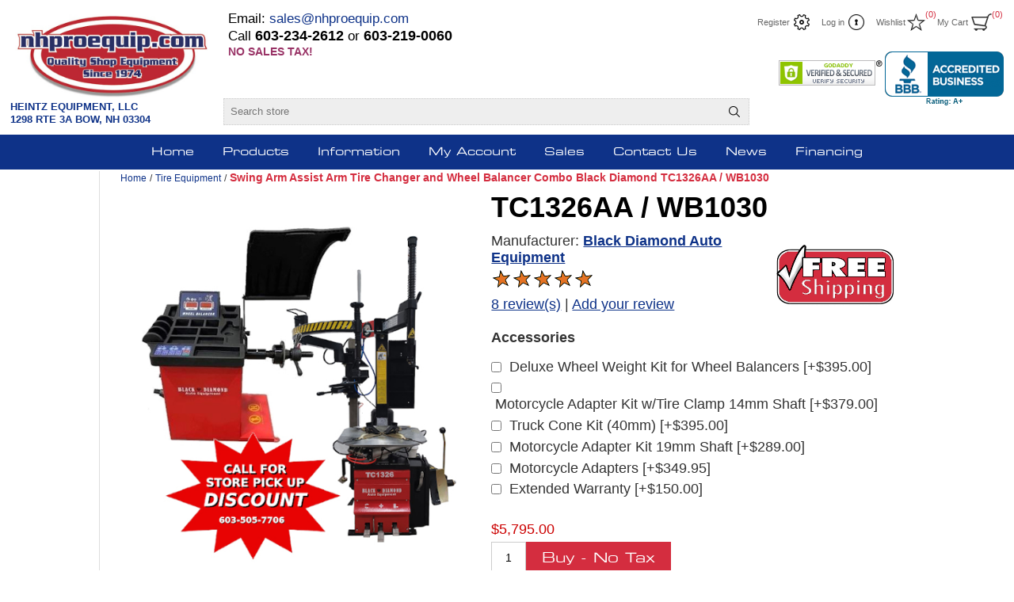

--- FILE ---
content_type: text/html; charset=utf-8
request_url: https://www.nhproequip.com/swing-arm-assist-arm-tire-changer-and-wheel-balancer-combo-black-diamond-tc1326aa-wb1030
body_size: 26946
content:
<!DOCTYPE html><html lang=en class=html-product-details-page><head><title>Tire Changer Wheel Balancer Combo | NHProEquip.com</title><meta charset=UTF-8><meta name=description content="Black Diamond Combo Tire Changer with Swing and Assist Arms, model TC1326AA,  and Wheel Balancer WB1030 gets your tire service needs accomplished for a fraction of the cost."><meta name=keywords content="Tire Changer,Wheel Balancer,Assist Arm,Swing Arm,Black Diamond,TC1326AA,WB1030,Tire Changer Wheel Balancer Combo,wheel service equipment,tire changer wheeel balancer set"><meta name=generator content=nopCommerce><meta name=viewport content="width=device-width, initial-scale=1.0, user-scalable=0, minimum-scale=1.0, maximum-scale=1.0"><meta property=og:type content=product><meta property=og:title content="Swing Arm Assist Arm Tire Changer and Wheel Balancer Combo Black Diamond TC1326AA / WB1030"><meta property=og:description content="Black Diamond Combo Tire Changer with Swing and Assist Arms, model TC1326AA,  and Wheel Balancer WB1030 gets your tire service needs accomplished for a fraction of the cost."><meta property=og:image content=https://www.nhproequip.com/images/thumbs/0018026_swing-arm-assist-arm-tire-changer-and-wheel-balancer-combo-black-diamond-tc1326aa-wb1030_550.jpeg><meta property=og:image:url content=https://www.nhproequip.com/images/thumbs/0018026_swing-arm-assist-arm-tire-changer-and-wheel-balancer-combo-black-diamond-tc1326aa-wb1030_550.jpeg><meta property=og:url content=https://www.nhproequip.com/swing-arm-assist-arm-tire-changer-and-wheel-balancer-combo-black-diamond-tc1326aa-wb1030><meta property=og:site_name content=NHProEquip.com><meta property=twitter:card content=summary><meta property=twitter:site content=NHProEquip.com><meta property=twitter:title content="Swing Arm Assist Arm Tire Changer and Wheel Balancer Combo Black Diamond TC1326AA / WB1030"><meta property=twitter:description content="Black Diamond Combo Tire Changer with Swing and Assist Arms, model TC1326AA,  and Wheel Balancer WB1030 gets your tire service needs accomplished for a fraction of the cost."><meta property=twitter:image content=https://www.nhproequip.com/images/thumbs/0018026_swing-arm-assist-arm-tire-changer-and-wheel-balancer-combo-black-diamond-tc1326aa-wb1030_550.jpeg><meta property=twitter:url content=https://www.nhproequip.com/swing-arm-assist-arm-tire-changer-and-wheel-balancer-combo-black-diamond-tc1326aa-wb1030><style>.product-details-page .full-description{display:none}.product-details-page .ui-tabs .full-description{display:block}.product-details-page .tabhead-full-description{display:none}.product-details-page .product-no-reviews,.product-details-page .product-review-links{display:none}</style><script type=application/ld+json>
{
    "@context": "http://schema.org/",
    "@type": "Product",
    "aggregateRating": {
        "@type": "AggregateRating",
        "worstRating": "1",
        "bestRating": "5",
        "ratingValue": "5.0",
        "reviewCount": "8",
        "ratingCount": "8"
    },
    "name": "Swing Arm Assist Arm Tire Changer and Wheel Balancer Combo Black Diamond TC1326AA / WB1030",
    "image": "https://www.nhproequip.com/images/thumbs/0018026_swing-arm-assist-arm-tire-changer-and-wheel-balancer-combo-black-diamond-tc1326aa-wb1030.jpeg",
    "description": " 1-Year Parts Warranty on Both Units  CALL 603-505-7706 FOR STORE PICKUP DISCOUNT!
Are you searching for Tire Equipment that offers the features that are necessary to service today’s larger, performance, stronger sidewall, and various fancy aluminum and steel wheels? Would you like to offer quality service, using current technology but with a moderate investment?Have a look at Black Diamond Tire Equipment. We have developed a way to provide our customers with current technology, engineering, and the latest designs and features packaged at an affordable price. We have the tire equipment to suit your needs.    This Tire Equipment set includes a swing arm/assist arm tire changer TC1326AA and wheel balancer WB1030. Tire Changer Features Right assist arm multi position bead roller/tire lifter with locking feature
Left assist arm adjustable bead pressing, wheel centering
Oversized air cylinder for increased power to assist arms
Powerful bead blast system (15 gallon rear tank) 
EZ-read durable inflation/deflation gauge with lock on for valve stem
Plastic protectors for wheel clamps
Strong high-precision turntable, heat treated clamping jaws that ride on anti-friction guides
Double thick base cabinet, side storage shelves for tools and accessories
Heavy-duty foot pedal assembly
Air pressure regulator/water drain and oil lubricator with protective guard and metering device
Aluminum bead break cylinder anti-corrosion
3 position adjustable bead breaker shovel/2 position breaker arm for oversize wheels
3 position adjustable bead breaker rubber pad
Tire lever tool and plastic cover
10 ea. 2 pc. steel duckhead insert sets included  Click links below for more info:Black Diamond TC1026AA Tire Changer ManualBlack Diamond WB1030 Wheel Balancer Manual   Tire Changer Specifications Outside Clamping11 -24 Inside Clamping13 -26 Max Wheel Width14 Max Wheel Diameter41 Working Air Pressure110-145 psiBead Breaker Force5500 lbs of bead breaking forceVoltage/Power   110V/60Hz/1 PHShipping Weight/Net Weight690lbs/620lbs   Tire Changer Standard Accessories Inflation Gauge
Lever
Air Filter/ Regulator - Oiler
Bead Blast System
Plastic Claw Covers/Protectors    Wheel Balancer Features Magnetic levitation system and self-propelled balancing. No Motor, No Belts
Self-calibration and self-diagnoses, see videos and manual
Includes quick nut, wheel hub, and cone set capable of balancing larger pickups such as Ford F350 series 
4 Cones sizes:
     Cone #1.     1 3/4”  -  2 5/8”
     Cone #2      2 3/16  -  3 1/8”
     Cone #3.    3 1/8”   -  4 5/8”
     Cone # 4    4 1/2   -  7 1/8”
3D measurement distance, diameter, width
Auto Entry: use measuring arm for distance and diameter, measure width manually
Auto Lock: Stop Key: Lock Wheel for mounting weights, or inspection, or stop in emergency
Auto Position: SPL key,  Smart Position Locator  wheel rotates to 12 o’clock, wheel locks, add required weight, cabinet light illuminates wheel, user-friendly for weight placement.
ALU-S mode: SPL key : wheel rotates to 4 o’clock and locks, add adhesive weights from easy angle, laser projects on wheel to pinpoint weight placement for both inside and outside plane
ALU key: toggle to select corresponding aluminum mode
Split Weights: Hide key: hide weights behind spokes when ALU -S program is activated
Dynamic and Static balancing modes.  F key = Fn/Static
Fine key:  Balance within 1/4oz. Or 5 grams 
C key: Recalculate balance without spinning after distance, diameter, or width has been changed
User Data pre setting: 4 pre sets for wheel data can be stored
512 Angular Sensing Positions, 4 times more accurate than your average balancer
Cabinet floor plate, for extra stability
Cabinet light for dim areas
Voltage 110V/60HZ Wheel Balancer Specifications Rim Diameter Range: 10-30 
Max Wheel Width: 16.3 
Max Wheel diameter: 42.5 
Distance to Spin Flange: 10 
Max Wheel Weight: 143.3 lbs
Balancing Precision: 1g
Balancing Speed: 150-220 RPM
Balancing Cycle Time: 7-10 seconds
Display: LED and Keypad
Angular Positions: 512
Ounce/Gram Selectable: Yes
Shipping Weight: 264.5 lbs
Voltage: 110V/60HZ 
Packing Size: 38.1  x 30.3  x 45.2 

 ",
    "sku": "4454",
    "productID": "4454",
    "brand": {
        "@type": "Brand",
        "name": "Black Diamond Auto Equipment"
    },
    "mpn": "TC1326AA / WB1030",
    "offers": {
        "@type": "AggregateOffer",
        "lowPrice": 5795.00,
        "highPrice": 7752.95,
        "offerCount": "6",
        "priceCurrency": "USD",
        "url": "https://www.nhproequip.com/swing-arm-assist-arm-tire-changer-and-wheel-balancer-combo-black-diamond-tc1326aa-wb1030",
        "itemCondition": "https://schema.org/NewCondition", 
    "seller": {
           "@type": "Organization",
           "name": "NHProEquip.com",
           "url": "http://www.nhproequip.com/",
    "logo": "https://www.nhproequip.com/images/thumbs/0017255_thumbnail_NHproEquip logo.jpeg"
       }    },
    "review": [
         {
            "@type": "Review",
               "author": {
                 "@type": "Person",
                 "name": "Unknown Author"
                  },
            "datePublished": "2020-08-24",
            "reviewBody": "It works great, thank you.
-Hagan's Motor Pool, Rochester, NH",
            "name": "works great",
            "reviewRating": {
               "@type": "Rating",
               "ratingValue": "5"
             }
         },
         {
            "@type": "Review",
               "author": {
                 "@type": "Person",
                 "name": "Unknown Author"
                  },
            "datePublished": "2021-01-27",
            "reviewBody": "Great.
-Christian, Troy, Maine",
            "name": "Great",
            "reviewRating": {
               "@type": "Rating",
               "ratingValue": "5"
             }
         },
         {
            "@type": "Review",
               "author": {
                 "@type": "Person",
                 "name": "Unknown Author"
                  },
            "datePublished": "2021-05-22",
            "reviewBody": "Working real good.
-Steve, Putney, VT",
            "name": "Working real good",
            "reviewRating": {
               "@type": "Rating",
               "ratingValue": "5"
             }
         },
         {
            "@type": "Review",
               "author": {
                 "@type": "Person",
                 "name": "Unknown Author"
                  },
            "datePublished": "2021-06-29",
            "reviewBody": "Very good.
-Awesome Sled Werx, Hancock, Vermont",
            "name": "Very good",
            "reviewRating": {
               "@type": "Rating",
               "ratingValue": "5"
             }
         },
         {
            "@type": "Review",
               "author": {
                 "@type": "Person",
                 "name": "Unknown Author"
                  },
            "datePublished": "2022-01-20",
            "reviewBody": "It is working Great! It has handled anything that I have needed to change, no issues at all. Very high quality for the price.
-John, Canaan, NH",
            "name": "Very high quality for the price",
            "reviewRating": {
               "@type": "Rating",
               "ratingValue": "5"
             }
         },
         {
            "@type": "Review",
               "author": {
                 "@type": "Person",
                 "name": "Unknown Author"
                  },
            "datePublished": "2023-05-03",
            "reviewBody": "This thing is awesome. It's been putting in work since day one. So nice to have this extra arm.  
Balancer's been absolutely awesome!! This September will be 2 years with it hassle free 💪
Got my lift all fixed up too.
You guys are great, thank you.
-Daniel, 223 Auto Repair
Plymouth, NH",
            "name": "awesome!!",
            "reviewRating": {
               "@type": "Rating",
               "ratingValue": "5"
             }
         },
         {
            "@type": "Review",
               "author": {
                 "@type": "Person",
                 "name": "Unknown Author"
                  },
            "datePublished": "2023-08-15",
            "reviewBody": "Working out awesome! Love it. Love having the assist arms. 
Couldn’t imagine using a machine with out them now.
Evan, Waitsfield, VT",
            "name": "Love it.",
            "reviewRating": {
               "@type": "Rating",
               "ratingValue": "5"
             }
         },
         {
            "@type": "Review",
               "author": {
                 "@type": "Person",
                 "name": "Unknown Author"
                  },
            "datePublished": "2024-10-16",
            "reviewBody": "Damn good guys. Made my second order of tire machines and balancers. Will definitely be back for more in the future as my shop grows!
-John, Duprey's Towing and Auto Repair
Sharon, VT",
            "name": "Damn good guys",
            "reviewRating": {
               "@type": "Rating",
               "ratingValue": "5"
             }
         }
    ]
}
</script><script type=application/ld+json>
{
    "@context": "http://schema.org/",
    "@type": "BreadcrumbList",
    "itemListElement": [
     {
     "@type": "ListItem",
     "position":"1",
     "item": {
         "@id":"https://www.nhproequip.com/tire-changers-wheel-balancers",
         "name":"Tire Equipment"
       }
     }
    ]
}
</script><script async src="https://www.googletagmanager.com/gtag/js?id=G-GL8G245PY0"></script><script>function gtag(){dataLayer.push(arguments)}window.dataLayer=window.dataLayer||[];gtag("js",new Date);gtag("config","G-GL8G245PY0")</script><p><script>!function(n,t,i,r,u,f,e){n.fbq||(u=n.fbq=function(){u.callMethod?u.callMethod.apply(u,arguments):u.queue.push(arguments)},n._fbq||(n._fbq=u),u.push=u,u.loaded=!0,u.version="2.0",u.queue=[],f=t.createElement(i),f.async=!0,f.src=r,e=t.getElementsByTagName(i)[0],e.parentNode.insertBefore(f,e))}(window,document,"script","https://connect.facebook.net/en_US/fbevents.js");fbq("init","328465490853472");fbq("track","PageView")</script></p><noscript><img height=1 width=1 style=display:none src="https://www.facebook.com/tr?id=328465490853472&amp;ev=PageView&amp;noscript=1"></noscript><p style=display:none><p></p><link href=/Themes/Traction/Content/css/styles.css rel=stylesheet><link href=/Themes/Traction/Content/css/tables.css rel=stylesheet><link href=/Themes/Traction/Content/css/mobile-only.css rel=stylesheet><link href=/Themes/Traction/Content/css/480.css rel=stylesheet><link href=/Themes/Traction/Content/css/768.css rel=stylesheet><link href=/Themes/Traction/Content/css/980.css rel=stylesheet><link href=/Themes/Traction/Content/css/1280.css rel=stylesheet><link href=/Plugins/SevenSpikes.Core/Styles/perfect-scrollbar.min.css rel=stylesheet><link href=/Plugins/Widgets.BsProductVideo/Content/styles.css rel=stylesheet><link href=/Plugins/SevenSpikes.Nop.Plugins.CloudZoom/Themes/Traction/Content/cloud-zoom/CloudZoom.css rel=stylesheet><link href=/Plugins/SevenSpikes.Nop.Plugins.CloudZoom/Styles/carousel/slick-slider-1.6.0.css rel=stylesheet><link href=/Plugins/SevenSpikes.Nop.Plugins.CloudZoom/Themes/Traction/Content/carousel/carousel.css rel=stylesheet><link href=/lib/magnific-popup/magnific-popup.css rel=stylesheet><link href=/Plugins/SevenSpikes.Nop.Plugins.NopQuickTabs/Themes/Traction/Content/QuickTabs.css rel=stylesheet><link href=/Plugins/SevenSpikes.Nop.Plugins.MegaMenu/Themes/Traction/Content/MegaMenu.css rel=stylesheet><link href=/Plugins/SevenSpikes.Nop.Plugins.AjaxCart/Themes/Traction/Content/ajaxCart.css rel=stylesheet><link href=/Plugins/SevenSpikes.Nop.Plugins.ProductRibbons/Styles/Ribbons.common.css rel=stylesheet><link href=/Plugins/SevenSpikes.Nop.Plugins.ProductRibbons/Themes/Traction/Content/Ribbons.css rel=stylesheet><link href="/Themes/Traction/Content/css/theme.custom-1.css?v=10" rel=stylesheet><script src=/bundles/wtrhwiw1mrfbgshptt2yyckdvynbsfv3b57rrjcbxyw.min.js></script><link rel=canonical href=https://www.nhproequip.com/swing-arm-assist-arm-tire-changer-and-wheel-balancer-combo-black-diamond-tc1326aa-wb1030><body class=notAndroid23><div class=ajax-loading-block-window style=display:none></div><div id=dialog-notifications-success title=Notification style=display:none></div><div id=dialog-notifications-error title=Error style=display:none></div><div id=dialog-notifications-warning title=Warning style=display:none></div><div id=bar-notification class=bar-notification-container data-close=Close></div><!--[if lte IE 8]><div style=clear:both;height:59px;text-align:center;position:relative><a href=http://www.microsoft.com/windows/internet-explorer/default.aspx target=_blank> <img src=/Themes/Traction/Content/img/ie_warning.jpg height=42 width=820 alt="You are using an outdated browser. For a faster, safer browsing experience, upgrade for free today."> </a></div><![endif]--><div class=master-wrapper-page><div class=header><div class=header-links-wrapper><div class=header-logo><p><span style=font-size:11pt;color:#f00><strong><span style=color:#000080><a href="/"><img src=/images/uploaded/NHProEquipLogo.jpeg alt=NHProEquip width=259 height=65></a><br><span style=color:#0e3288;font-size:10pt>HEINTZ EQUIPMENT, LLC</span><br><span style=color:#0e3288;font-size:10pt>1298 RTE 3A BOW, NH 03304</span></span></strong></span></div><div class=header-links><ul><li><a href="/register?returnUrl=%2Fswing-arm-assist-arm-tire-changer-and-wheel-balancer-combo-black-diamond-tc1326aa-wb1030" class=ico-register>Register</a><li><a href="/login?returnUrl=%2Fswing-arm-assist-arm-tire-changer-and-wheel-balancer-combo-black-diamond-tc1326aa-wb1030" class=ico-login>Log in</a><li><a href=/wishlist class=ico-wishlist> <span class=wishlist-label>Wishlist</span> <span class=wishlist-qty>(0)</span> </a><li id=topcartlink><a href=/cart class=ico-cart> <span class=cart-label>My Cart</span> <span class=cart-qty>(0)</span> </a><div id=flyout-cart class=flyout-cart><div class=mini-shopping-cart><div class=count>You have no items in your shopping cart.</div></div></div></ul></div><div class=header-selectors-wrapper><div class=search-box-reference></div></div></div><div class=head-mid style=line-height:1.3><div style=float:left;width:320px><div><div style=font-size:1.2em>Email: <a href=mailto:sales@nhproequip.com>sales@nhproequip.com</a><br> <span class=phone><span class=phone>Call</span></span> <span id=phone1>603-234-2612</span> or <span id=phone2>603-219-0060</span></div><strong><span style=background-color:#936><span style=background-color:#fff;color:#936>NO SALES TAX!</span></span></strong></div></div></div><div class=head-mid3><span id=siteseal style=display:block;float:left;text-align:center;padding-top:11px;padding-right:3px;background-color:#fff><script src="https://seal.godaddy.com/getSeal?sealID=gFoPdHM3kM4scmiDj5dszZvDxDZnNYW4dZLjE23HtGqc79oCpFgXB4l0D39x"></script></span><a id=bbblink class=ruhzbum style=display:block;position:relative;overflow:hidden;width:150px;height:68px;margin:0;padding:0 title="www.nhproequip.com, Machine Tools, Bow, NH" href=https://www.bbb.org/us/nh/bow/profile/auto-manufacturer-equipment/heintz-equipment-llc-0051-92043139#bbbseal> <img src=https://seal-concord.bbb.org/logo/ruhzbum/wwwnhproequipcom-92043139.png alt="www.nhproequip.com, Machine Tools, Bow, NH" width=300 height=68 border=0> </a></div><div class="search-box store-search-box"><form method=get id=small-search-box-form action=/search><input type=text class=search-box-text id=small-searchterms autocomplete=off name=q placeholder="Search store" aria-label="Search store"> <input type=submit class="button-1 search-box-button" value=Search></form></div></div><div class=overlayOffCanvas></div><div class=responsive-nav-wrapper-parent><div class=responsive-nav-wrapper><div class=responsive-nav-inner><div class=personal-button id=header-links-opener><span>Personal menu</span></div><div class=menu-title><span>Menu</span></div><div class=search-wrap><span>Search</span></div><div class=filters-button><span>Filters</span></div></div></div></div><a class=mobile-cart href=cart>&nbsp;</a> <a class=mobile-phone href=tel:16032342612>&nbsp;</a><div class=subheader-wrapper><div class=logo-wrapper><div class=header-logo><p><span style=font-size:11pt;color:#f00><strong><span style=color:#000080><a href="/"><img src=/images/uploaded/NHProEquipLogo.jpeg alt=NHProEquip width=259 height=65></a><br><span style=color:#0e3288;font-size:10pt>HEINTZ EQUIPMENT, LLC</span><br><span style=color:#0e3288;font-size:10pt>1298 RTE 3A BOW, NH 03304</span></span></strong></span></div></div><div class=justAFixingDivBefore></div><div class=headerMenuParent><div class=header-menu><div class=close-menu><span>Close</span></div><ul class=mega-menu data-isrtlenabled=false data-enableclickfordropdown=false><li><a href="/" title=Home><span> Home</span></a><li class="has-sublist with-dropdown-in-grid"><span class="with-subcategories single-item-categories labelfornextplusbutton">Products</span><div class="dropdown categories fullWidth boxes-3"><div class=row-wrapper><div class=row><div class=box><div class=picture-title-wrap><div class=title><a href=/automotive-lifts-midrise-2-post-and-4-post title="Auto/Truck Lifts"><span>Auto/Truck Lifts</span></a></div><div class=picture><a href=/automotive-lifts-midrise-2-post-and-4-post title="Show products in category Auto/Truck Lifts"> <img class=lazy alt="Picture for category Auto/Truck Lifts" src="[data-uri]" data-original=https://www.nhproequip.com/images/thumbs/0015284_autotruck-lifts_100.jpeg> </a></div></div><ul class=subcategories><li class=subcategory-item><a href=/bendpak-2 title=BendPak><span>BendPak</span></a><li class=subcategory-item><a href=/2-post-lifts-1 title="2 Post Lifts"><span>2 Post Lifts</span></a><li class=subcategory-item><a href=/4-post-maintenance-lifts title="4 Post Alignment Lifts / Scissor Lifts"><span>4 Post Alignment Lifts / Scissor Lifts</span></a><li class=subcategory-item><a href=/4-post-lifts-1 title="Storage / Parking Lifts"><span>Storage / Parking Lifts</span></a><li class=subcategory-item><a href=/single-post-lifts title="Single Post and Midrise Lifts"><span>Single Post and Midrise Lifts</span></a><li class="subcategory-item all"><a class=view-all href=/automotive-lifts-midrise-2-post-and-4-post title="View All"> <span>View All</span> </a></ul></div><div class=box><div class=picture-title-wrap><div class=title><a href=/air-compressors-plasma-cutters-welders title="Other Equipment"><span>Other Equipment</span></a></div><div class=picture><a href=/air-compressors-plasma-cutters-welders title="Show products in category Other Equipment"> <img class=lazy alt="Picture for category Other Equipment" src="[data-uri]" data-original=https://www.nhproequip.com/images/thumbs/0014957_other-equipment_100.jpeg> </a></div></div><ul class=subcategories><li class=subcategory-item><a href=/air-compressors-air-tools title="Air Compressors / Air Tools"><span>Air Compressors / Air Tools</span></a><li class=subcategory-item><a href=/plasma-cutters-4 title="Plasma Cutters and Welders"><span>Plasma Cutters and Welders</span></a><li class=subcategory-item><a href=/shop-equipment-2 title="Shop Equipment"><span>Shop Equipment</span></a></ul></div><div class=box><div class=picture-title-wrap><div class=title><a href=/tire-changers-wheel-balancers title="Tire Equipment"><span>Tire Equipment</span></a></div><div class=picture><a href=/tire-changers-wheel-balancers title="Show products in category Tire Equipment"> <img class=lazy alt="Picture for category Tire Equipment" src="[data-uri]" data-original=https://www.nhproequip.com/images/thumbs/0017833_tire-equipment_100.jpeg> </a></div></div><ul class=subcategories><li class=subcategory-item><a href=/ranger-3 title=Ranger><span>Ranger</span></a><li class=subcategory-item><a href=/wheel-balancers-2 title="Wheel Balancers"><span>Wheel Balancers</span></a><li class=subcategory-item><a href=/tire-changers title="Tire Changers"><span>Tire Changers</span></a><li class=subcategory-item><a href=/tire-changer-wheel-balancer-combos-2 title="Tire Changer Wheel Balancer Sets"><span>Tire Changer Wheel Balancer Sets</span></a><li class=subcategory-item><a href=/tire-equipment-accessories title="Tire Equipment Accessories"><span>Tire Equipment Accessories</span></a></ul></div></div><div class=row><div class=box><div class=picture-title-wrap><div class=title><a href=/motorcycle-utv-lifts title="Lift Tables"><span>Lift Tables</span></a></div><div class=picture><a href=/motorcycle-utv-lifts title="Show products in category Lift Tables"> <img class=lazy alt="Picture for category Lift Tables" src="[data-uri]" data-original=https://www.nhproequip.com/images/thumbs/0014259_lift-tables_100.jpeg> </a></div></div><ul class=subcategories><li class=subcategory-item><a href=/motorcycle-lifts-jacks-and-stands title="Motorcycle Lifts"><span>Motorcycle Lifts</span></a><li class=subcategory-item><a href=/atv-utv-lifts-3 title="Power Equipment Lifts"><span>Power Equipment Lifts</span></a><li class=subcategory-item><a href=/motorcycle-jacks title="Jacks and Stands"><span>Jacks and Stands</span></a><li class=subcategory-item><a href=/motorcycle-lift-accessories title="Motorcycle Lift Accessories"><span>Motorcycle Lift Accessories</span></a></ul></div><div class=box><div class=picture-title-wrap><div class=title><a href=/tool-boxes title="Tool Boxes"><span>Tool Boxes</span></a></div><div class=picture><a href=/tool-boxes title="Show products in category Tool Boxes"> <img class=lazy alt="Picture for category Tool Boxes" src="[data-uri]" data-original=https://www.nhproequip.com/images/thumbs/0015286_tool-boxes_100.jpeg> </a></div></div><ul class=subcategories><li class=subcategory-item><a href=/crx-series-tool-boxes title="Bestseller CRX Series Tool Boxes"><span>Bestseller CRX Series Tool Boxes</span></a><li class=subcategory-item><a href=/72-84-professional-tool-boxes title="72 - 84&#34; Tool Boxes"><span>72 - 84&quot; Tool Boxes</span></a><li class=subcategory-item><a href=/55-professional-tool-boxes title="55&#34; Tool Boxes"><span>55&quot; Tool Boxes</span></a><li class=subcategory-item><a href=/roll-cabinets title="Roll Cabinets"><span>Roll Cabinets</span></a><li class=subcategory-item><a href=/toolbox-sets title="Toolbox Sets"><span>Toolbox Sets</span></a></ul></div><div class=empty-box></div></div></div></div><li class=has-sublist><a href=/product-information class=with-subcategories title=Information><span> Information</span></a><div class=plus-button></div><div class=sublist-wrap><ul class=sublist><li class=back-button><span>Back</span><li><a href=/product-information title=Information><span> Information</span></a><li><a href=/manufacturer/all title=Manufacturers><span> Manufacturers</span></a><li><a href=/blog title=Blog><span> Blog</span></a><li><a href=/videos-1 title=Videos><span> Videos</span></a><li><a href=/aboutus title="About Us"><span> About Us</span></a><li><a href=/news title=News><span> News</span></a><li><a href=/sitemap title=Sitemap><span> Sitemap</span></a><li><a href=/shippinginfo title="Shipping &amp; Returns"><span> Shipping &amp; Returns</span></a><li><a href=/privacyinfo title="Privacy Policy"><span> Privacy Policy</span></a><li><a href=/conditionsofuse title="Conditions of Use"><span> Conditions of Use</span></a></ul></div><li><a href=/customer/info title="My Account"><span> My Account</span></a><li><a href=https://www.nhproequip.com/sales-bestselling title=Sales><span> Sales</span></a><li><a href=/contactus title="Contact Us"><span> Contact Us</span></a><li><a href=/news title=News><span> News</span></a><li><a href=/financing title=Financing><span> Financing</span></a></ul><div class=menu-title><span>Menu</span></div><ul class=mega-menu-responsive><li><a href="/" title=Home><span> Home</span></a><li class=has-sublist><span class="with-subcategories single-item-categories labelfornextplusbutton">Products</span><div class=plus-button></div><div class=sublist-wrap><ul class=sublist><li class=back-button><span>Back</span><li class=has-sublist><a href=/automotive-lifts-midrise-2-post-and-4-post title="Auto/Truck Lifts" class=with-subcategories><span>Auto/Truck Lifts</span></a><div class=plus-button></div><div class=sublist-wrap><ul class=sublist><li class=back-button><span>Back</span><li class=has-sublist><a href=/bendpak-2 title=BendPak class=with-subcategories><span>BendPak</span></a><div class=plus-button></div><div class=sublist-wrap><ul class=sublist><li class=back-button><span>Back</span><li><a class=lastLevelCategory href=/bendpak-car-lift-accessories title="BendPak Car Lift Accessories"><span>BendPak Car Lift Accessories</span></a><li><a class=lastLevelCategory href=/2-post-lifts-2 title="2 Post Lifts"><span>2 Post Lifts</span></a><li><a class=lastLevelCategory href=/4-post-lifts-3 title="4 Post Lifts"><span>4 Post Lifts</span></a><li><a class=lastLevelCategory href=/4-post-alignment-lifts title="4 Post Alignment Lifts"><span>4 Post Alignment Lifts</span></a><li><a class=lastLevelCategory href=/storage-lifts-2 title="Storage Lifts"><span>Storage Lifts</span></a></ul></div><li><a class=lastLevelCategory href=/2-post-lifts-1 title="2 Post Lifts"><span>2 Post Lifts</span></a><li><a class=lastLevelCategory href=/4-post-maintenance-lifts title="4 Post Alignment Lifts / Scissor Lifts"><span>4 Post Alignment Lifts / Scissor Lifts</span></a><li><a class=lastLevelCategory href=/4-post-lifts-1 title="Storage / Parking Lifts"><span>Storage / Parking Lifts</span></a><li><a class=lastLevelCategory href=/single-post-lifts title="Single Post and Midrise Lifts"><span>Single Post and Midrise Lifts</span></a><li><a class=view-all href=/automotive-lifts-midrise-2-post-and-4-post title="View All"> <span>View All</span> </a></ul></div><li class=has-sublist><a href=/air-compressors-plasma-cutters-welders title="Other Equipment" class=with-subcategories><span>Other Equipment</span></a><div class=plus-button></div><div class=sublist-wrap><ul class=sublist><li class=back-button><span>Back</span><li class=has-sublist><a href=/air-compressors-air-tools title="Air Compressors / Air Tools" class=with-subcategories><span>Air Compressors / Air Tools</span></a><div class=plus-button></div><div class=sublist-wrap><ul class=sublist><li class=back-button><span>Back</span><li class=has-sublist><a href=/air-compressors title="Air Compressors" class=with-subcategories><span>Air Compressors</span></a><div class=plus-button></div><div class=sublist-wrap><ul class=sublist><li class=back-button><span>Back</span><li><a class=lastLevelCategory href=/3-phase-air-compressors title="3 Phase Air Compressors"><span>3 Phase Air Compressors</span></a><li><a class=lastLevelCategory href=/duplex-air-compressors title="Duplex Air Compressors"><span>Duplex Air Compressors</span></a><li><a class=lastLevelCategory href=/gas-motor-air-compressors title="Gas Motor Air Compressors"><span>Gas Motor Air Compressors</span></a><li><a class=lastLevelCategory href=/vertical-tank-air-compressors title="Vertical Tank Air Compressors"><span>Vertical Tank Air Compressors</span></a></ul></div><li><a class=lastLevelCategory href=/air-compressor-accessories title="Air Compressor Accessories"><span>Air Compressor Accessories</span></a></ul></div><li class=has-sublist><a href=/plasma-cutters-4 title="Plasma Cutters and Welders" class=with-subcategories><span>Plasma Cutters and Welders</span></a><div class=plus-button></div><div class=sublist-wrap><ul class=sublist><li class=back-button><span>Back</span><li><a class=lastLevelCategory href=/welders-2 title="Welders, Accessories, and Consumables"><span>Welders, Accessories, and Consumables</span></a><li><a class=lastLevelCategory href=/plasma-cutters-5 title="Plasma Cutters, Accessories, and Consumables"><span>Plasma Cutters, Accessories, and Consumables</span></a></ul></div><li><a class=lastLevelCategory href=/shop-equipment-2 title="Shop Equipment"><span>Shop Equipment</span></a></ul></div><li class=has-sublist><a href=/tire-changers-wheel-balancers title="Tire Equipment" class=with-subcategories><span>Tire Equipment</span></a><div class=plus-button></div><div class=sublist-wrap><ul class=sublist><li class=back-button><span>Back</span><li><a class=lastLevelCategory href=/ranger-3 title=Ranger><span>Ranger</span></a><li><a class=lastLevelCategory href=/wheel-balancers-2 title="Wheel Balancers"><span>Wheel Balancers</span></a><li><a class=lastLevelCategory href=/tire-changers title="Tire Changers"><span>Tire Changers</span></a><li><a class=lastLevelCategory href=/tire-changer-wheel-balancer-combos-2 title="Tire Changer Wheel Balancer Sets"><span>Tire Changer Wheel Balancer Sets</span></a><li><a class=lastLevelCategory href=/tire-equipment-accessories title="Tire Equipment Accessories"><span>Tire Equipment Accessories</span></a></ul></div><li class=has-sublist><a href=/motorcycle-utv-lifts title="Lift Tables" class=with-subcategories><span>Lift Tables</span></a><div class=plus-button></div><div class=sublist-wrap><ul class=sublist><li class=back-button><span>Back</span><li class=has-sublist><a href=/motorcycle-lifts-jacks-and-stands title="Motorcycle Lifts" class=with-subcategories><span>Motorcycle Lifts</span></a><div class=plus-button></div><div class=sublist-wrap><ul class=sublist><li class=back-button><span>Back</span><li><a class=lastLevelCategory href=/motorcycle-lifts title="Air Motorcycle Lifts"><span>Air Motorcycle Lifts</span></a><li><a class=lastLevelCategory href=/electric-motorcycle-lifts-3 title="Electric Motorcycle Lifts"><span>Electric Motorcycle Lifts</span></a></ul></div><li class=has-sublist><a href=/atv-utv-lifts-3 title="Power Equipment Lifts" class=with-subcategories><span>Power Equipment Lifts</span></a><div class=plus-button></div><div class=sublist-wrap><ul class=sublist><li class=back-button><span>Back</span><li><a class=lastLevelCategory href=/atv-lifts-utv-lifts title="ATV Lifts /UTV Lifts"><span>ATV Lifts /UTV Lifts</span></a><li><a class=lastLevelCategory href=/golf-cart-lifts title="Golf Cart Lifts"><span>Golf Cart Lifts</span></a><li><a class=lastLevelCategory href=/riding-mower-lifts-2 title="Mower Lifts"><span>Mower Lifts</span></a><li><a class=lastLevelCategory href=/snowmobile-lifts title="Snowmobile Lifts"><span>Snowmobile Lifts</span></a></ul></div><li><a class=lastLevelCategory href=/motorcycle-jacks title="Jacks and Stands"><span>Jacks and Stands</span></a><li><a class=lastLevelCategory href=/motorcycle-lift-accessories title="Motorcycle Lift Accessories"><span>Motorcycle Lift Accessories</span></a></ul></div><li class=has-sublist><a href=/tool-boxes title="Tool Boxes" class=with-subcategories><span>Tool Boxes</span></a><div class=plus-button></div><div class=sublist-wrap><ul class=sublist><li class=back-button><span>Back</span><li><a class=lastLevelCategory href=/crx-series-tool-boxes title="Bestseller CRX Series Tool Boxes"><span>Bestseller CRX Series Tool Boxes</span></a><li><a class=lastLevelCategory href=/72-84-professional-tool-boxes title="72 - 84&#34; Tool Boxes"><span>72 - 84&quot; Tool Boxes</span></a><li><a class=lastLevelCategory href=/55-professional-tool-boxes title="55&#34; Tool Boxes"><span>55&quot; Tool Boxes</span></a><li><a class=lastLevelCategory href=/roll-cabinets title="Roll Cabinets"><span>Roll Cabinets</span></a><li><a class=lastLevelCategory href=/toolbox-sets title="Toolbox Sets"><span>Toolbox Sets</span></a></ul></div></ul></div><li class=has-sublist><a href=/product-information class=with-subcategories title=Information><span> Information</span></a><div class=plus-button></div><div class=sublist-wrap><ul class=sublist><li class=back-button><span>Back</span><li><a href=/product-information title=Information><span> Information</span></a><li><a href=/manufacturer/all title=Manufacturers><span> Manufacturers</span></a><li><a href=/blog title=Blog><span> Blog</span></a><li><a href=/videos-1 title=Videos><span> Videos</span></a><li><a href=/aboutus title="About Us"><span> About Us</span></a><li><a href=/news title=News><span> News</span></a><li><a href=/sitemap title=Sitemap><span> Sitemap</span></a><li><a href=/shippinginfo title="Shipping &amp; Returns"><span> Shipping &amp; Returns</span></a><li><a href=/privacyinfo title="Privacy Policy"><span> Privacy Policy</span></a><li><a href=/conditionsofuse title="Conditions of Use"><span> Conditions of Use</span></a></ul></div><li><a href=/customer/info title="My Account"><span> My Account</span></a><li><a href=https://www.nhproequip.com/sales-bestselling title=Sales><span> Sales</span></a><li><a href=/contactus title="Contact Us"><span> Contact Us</span></a><li><a href=/news title=News><span> News</span></a><li><a href=/financing title=Financing><span> Financing</span></a></ul></div></div></div><div class=master-wrapper-content><div class=ajaxCartInfo data-getajaxcartbuttonurl=/NopAjaxCart/GetAjaxCartButtonsAjax data-productpageaddtocartbuttonselector=.add-to-cart-button data-productboxaddtocartbuttonselector=button.product-box-add-to-cart-button data-productboxproductitemelementselector=.product-item data-usenopnotification=False data-nopnotificationresource="The product has been added to your &lt;a href=&#34;/cart&#34;>shopping cart&lt;/a>" data-enableonproductpage=True data-enableoncatalogpages=True data-minishoppingcartquatityformattingresource=({0}) data-miniwishlistquatityformattingresource=({0}) data-addtowishlistbuttonselector=.add-to-wishlist-button></div><input id=addProductVariantToCartUrl name=addProductVariantToCartUrl type=hidden value=/AddProductFromProductDetailsPageToCartAjax> <input id=addProductToCartUrl name=addProductToCartUrl type=hidden value=/AddProductToCartAjax> <input id=miniShoppingCartUrl name=miniShoppingCartUrl type=hidden value=/MiniShoppingCart> <input id=flyoutShoppingCartUrl name=flyoutShoppingCartUrl type=hidden value=/NopAjaxCartFlyoutShoppingCart> <input id=checkProductAttributesUrl name=checkProductAttributesUrl type=hidden value=/CheckIfProductOrItsAssociatedProductsHasAttributes> <input id=getMiniProductDetailsViewUrl name=getMiniProductDetailsViewUrl type=hidden value=/GetMiniProductDetailsView> <input id=flyoutShoppingCartPanelSelector name=flyoutShoppingCartPanelSelector type=hidden value=#flyout-cart> <input id=shoppingCartMenuLinkSelector name=shoppingCartMenuLinkSelector type=hidden value=span.cart-qty> <input id=wishlistMenuLinkSelector name=wishlistMenuLinkSelector type=hidden value=span.wishlist-qty><div id=product-ribbon-info data-productid=4454 data-productboxselector=".product-item, .item-holder" data-productboxpicturecontainerselector=".picture, .item-picture" data-productpagepicturesparentcontainerselector=.product-essential data-productpagebugpicturecontainerselector=.picture data-retrieveproductribbonsurl=/RetrieveProductRibbons></div><div class=ajax-loading-block-window style=display:none><div class=loading-image></div></div><div class=master-column-wrapper><div class=side-2><div class="block block-category-navigation"><div class=title><strong>What we sell</strong></div><div class=listbox><ul class=list><li class=inactive><a href=/titan-wheel-balancer-accessories>Titan Wheel Balancer Accessories </a><li class=inactive><a href=/automotive-lifts-midrise-2-post-and-4-post>Auto/Truck Lifts </a><li class=inactive><a href=/air-compressors-plasma-cutters-welders>Other Equipment </a><li class=inactive><a href=/sales-bestselling>Sales &amp; Bestselling </a><li class="active last"><a href=/tire-changers-wheel-balancers>Tire Equipment </a><ul class=sublist><li class=inactive><a href=/wheel-balancers-2>Wheel Balancers </a><li class=inactive><a href=/tire-changers>Tire Changers </a><li class=inactive><a href=/tire-changer-wheel-balancer-combos-2>Tire Changer Wheel Balancer Sets </a><li class=inactive><a href=/tire-equipment-accessories>Tire Equipment Accessories </a><li class=inactive><a href=/ranger-3>Ranger </a></ul><li class=inactive><a href=/motorcycle-utv-lifts>Lift Tables </a><li class=inactive><a href=/tool-boxes>Tool Boxes </a></ul></div></div><div class="block block-manufacturer-navigation"><div class=title><strong>Manufacturers</strong></div><div class=listbox><ul class=list><li class=inactive><a href=/amgo-hydraulics>AMGO Hydraulics</a><li class=inactive><a href=/bendpak>BendPak</a><li class=inactive><a href=/black-diamond-auto-equipment>Black Diamond Auto Equipment</a><li class=inactive><a href=/cemb-usa-tire-changers-wheel-balancers>Cemb-USA</a><li class=inactive><a href=/extreme-toolboxes>Extreme Tools</a><li class=inactive><a href=/fs-curtis-4>FS Curtis</a><li class=inactive><a href=/ideal>iDEAL</a><li class=inactive><a href=/mastercool-ac-charging-station>Mastercool</a><li class=inactive><a href=/pro-lifts-and-equipment>PRO Lifts and Equipment</a><li class=inactive><a href=/phoenix-auto-equipment-inc>Phoenix Auto Equipment Inc</a></ul><div class=view-all><a href=/manufacturer/all>View all</a></div></div></div></div><div class=center-2><div itemscope itemtype=http://schema.org/Product class="page product-details-page"><div class=product-name><h1 itemprop=name>Swing Arm Assist Arm Tire Changer and Wheel Balancer Combo Black Diamond TC1326AA / WB1030</h1></div><div class=breadcrumb><ul itemscope itemtype=http://schema.org/BreadcrumbList><li><span> <a href="/"> <span>Home</span> </a> </span> <span class=delimiter>/</span><li itemprop=itemListElement itemscope itemtype=http://schema.org/ListItem><a href=/tire-changers-wheel-balancers itemprop=item> <span itemprop=name>Tire Equipment</span> </a> <span class=delimiter>/</span><meta itemprop=position content=1><li itemprop=itemListElement itemscope itemtype=http://schema.org/ListItem><strong class=current-item itemprop=name>Swing Arm Assist Arm Tire Changer and Wheel Balancer Combo Black Diamond TC1326AA / WB1030</strong> <span itemprop=item itemscope itemtype=http://schema.org/Thing id=/swing-arm-assist-arm-tire-changer-and-wheel-balancer-combo-black-diamond-tc1326aa-wb1030> </span><meta itemprop=position content=2></ul></div><div class=page-body><form method=post id=product-details-form action=/swing-arm-assist-arm-tire-changer-and-wheel-balancer-combo-black-diamond-tc1326aa-wb1030><div itemscope itemtype=http://schema.org/Product data-productid=4454><div class=product-essential><input type=hidden class=cloudZoomPictureThumbnailsInCarouselData data-vertical=false data-numvisible=4 data-numscrollable=1 data-enable-slider-arrows=true data-enable-slider-dots=false data-size=9 data-rtl=false data-responsive-breakpoints-for-thumbnails="[{&#34;breakpoint&#34;:1001,&#34;settings&#34;:{&#34;slidesToShow&#34;:3,&#34;slidesToScroll&#34;:3,&#34;arrows&#34;:false,&#34;dots&#34;:true,&#34;vertical&#34;:false}},{&#34;breakpoint&#34;:769,&#34;settings&#34;:{&#34;slidesToShow&#34;:4,&#34;slidesToScroll&#34;:4,&#34;arrows&#34;:false,&#34;dots&#34;:true,&#34;vertical&#34;:false}},{&#34;breakpoint&#34;:400,&#34;settings&#34;:{&#34;slidesToShow&#34;:3,&#34;slidesToScroll&#34;:3,&#34;arrows&#34;:false,&#34;dots&#34;:true,&#34;vertical&#34;:false}}]" data-magnificpopup-counter="%curr% of %total%" data-magnificpopup-prev="Previous (Left arrow key)" data-magnificpopup-next="Next (Right arrow key)" data-magnificpopup-close="Close (Esc)" data-magnificpopup-loading=Loading...> <input type=hidden class=cloudZoomAdjustPictureOnProductAttributeValueChange data-productid=4454 data-isintegratedbywidget=true> <input type=hidden class=cloudZoomEnableClickToZoom><div class="gallery sevenspikes-cloudzoom-gallery"><div class=picture-wrapper><div class=picture id=sevenspikes-cloud-zoom data-zoomwindowelementid="" data-selectoroftheparentelementofthecloudzoomwindow="" data-defaultimagecontainerselector=".product-essential .gallery" data-zoom-window-width=244 data-zoom-window-height=257><a href=https://www.nhproequip.com/images/thumbs/0018026_swing-arm-assist-arm-tire-changer-and-wheel-balancer-combo-black-diamond-tc1326aa-wb1030.jpeg data-full-image-url=https://www.nhproequip.com/images/thumbs/0018026_swing-arm-assist-arm-tire-changer-and-wheel-balancer-combo-black-diamond-tc1326aa-wb1030.jpeg class=picture-link id=zoom1> <img src=https://www.nhproequip.com/images/thumbs/0018026_swing-arm-assist-arm-tire-changer-and-wheel-balancer-combo-black-diamond-tc1326aa-wb1030_550.jpeg alt="Picture of Swing Arm Assist Arm Tire Changer and Wheel Balancer Combo Black Diamond TC1326AA / WB1030" class=cloudzoom id=cloudZoomImage itemprop=image data-cloudzoom="appendSelector: '.picture-wrapper', zoomPosition: 'inside', zoomOffsetX: 0, captionPosition: 'bottom', tintOpacity: 0, zoomWidth: 244, zoomHeight: 257, easing: 5, touchStartDelay: true, zoomFlyOut: false, disableZoom: 'auto'"> </a></div></div><div class="picture-thumbs in-carousel"><div class=picture-thumbs-list id=picture-thumbs-carousel><div class=picture-thumbs-item><a class="cloudzoom-gallery thumb-item" data-full-image-url=https://www.nhproequip.com/images/thumbs/0018026_swing-arm-assist-arm-tire-changer-and-wheel-balancer-combo-black-diamond-tc1326aa-wb1030.jpeg data-cloudzoom="appendSelector: '.picture-wrapper', zoomPosition: 'inside', zoomOffsetX: 0, captionPosition: 'bottom', tintOpacity: 0, zoomWidth: 244, zoomHeight: 257, useZoom: '.cloudzoom', image: 'https://www.nhproequip.com/images/thumbs/0018026_swing-arm-assist-arm-tire-changer-and-wheel-balancer-combo-black-diamond-tc1326aa-wb1030_550.jpeg', zoomImage: 'https://www.nhproequip.com/images/thumbs/0018026_swing-arm-assist-arm-tire-changer-and-wheel-balancer-combo-black-diamond-tc1326aa-wb1030.jpeg', easing: 5, touchStartDelay: true, zoomFlyOut: false, disableZoom: 'auto'"> <img class=cloud-zoom-gallery-img src=https://www.nhproequip.com/images/thumbs/0018026_swing-arm-assist-arm-tire-changer-and-wheel-balancer-combo-black-diamond-tc1326aa-wb1030_90.jpeg alt="Picture of Swing Arm Assist Arm Tire Changer and Wheel Balancer Combo Black Diamond TC1326AA / WB1030"> </a></div><div class=picture-thumbs-item><a class="cloudzoom-gallery thumb-item" data-full-image-url=https://www.nhproequip.com/images/thumbs/0015729_swing-arm-assist-arm-tire-changer-and-wheel-balancer-combo-black-diamond-tc1326aa-wb1030.jpeg data-cloudzoom="appendSelector: '.picture-wrapper', zoomPosition: 'inside', zoomOffsetX: 0, captionPosition: 'bottom', tintOpacity: 0, zoomWidth: 244, zoomHeight: 257, useZoom: '.cloudzoom', image: 'https://www.nhproequip.com/images/thumbs/0015729_swing-arm-assist-arm-tire-changer-and-wheel-balancer-combo-black-diamond-tc1326aa-wb1030_550.jpeg', zoomImage: 'https://www.nhproequip.com/images/thumbs/0015729_swing-arm-assist-arm-tire-changer-and-wheel-balancer-combo-black-diamond-tc1326aa-wb1030.jpeg', easing: 5, touchStartDelay: true, zoomFlyOut: false, disableZoom: 'auto'"> <img class=cloud-zoom-gallery-img src=https://www.nhproequip.com/images/thumbs/0015729_swing-arm-assist-arm-tire-changer-and-wheel-balancer-combo-black-diamond-tc1326aa-wb1030_90.jpeg alt="Picture of Swing Arm Assist Arm Tire Changer and Wheel Balancer Combo Black Diamond TC1326AA / WB1030"> </a></div><div class=picture-thumbs-item><a class="cloudzoom-gallery thumb-item" data-full-image-url=https://www.nhproequip.com/images/thumbs/0015677_swing-arm-assist-arm-tire-changer-and-wheel-balancer-combo-black-diamond-tc1326aa-wb1030.jpeg data-cloudzoom="appendSelector: '.picture-wrapper', zoomPosition: 'inside', zoomOffsetX: 0, captionPosition: 'bottom', tintOpacity: 0, zoomWidth: 244, zoomHeight: 257, useZoom: '.cloudzoom', image: 'https://www.nhproequip.com/images/thumbs/0015677_swing-arm-assist-arm-tire-changer-and-wheel-balancer-combo-black-diamond-tc1326aa-wb1030_550.jpeg', zoomImage: 'https://www.nhproequip.com/images/thumbs/0015677_swing-arm-assist-arm-tire-changer-and-wheel-balancer-combo-black-diamond-tc1326aa-wb1030.jpeg', easing: 5, touchStartDelay: true, zoomFlyOut: false, disableZoom: 'auto'"> <img class=cloud-zoom-gallery-img src=https://www.nhproequip.com/images/thumbs/0015677_swing-arm-assist-arm-tire-changer-and-wheel-balancer-combo-black-diamond-tc1326aa-wb1030_90.jpeg alt="Picture of Swing Arm Assist Arm Tire Changer and Wheel Balancer Combo Black Diamond TC1326AA / WB1030"> </a></div><div class=picture-thumbs-item><a class="cloudzoom-gallery thumb-item" data-full-image-url=https://www.nhproequip.com/images/thumbs/0015678_swing-arm-assist-arm-tire-changer-and-wheel-balancer-combo-black-diamond-tc1326aa-wb1030.jpeg data-cloudzoom="appendSelector: '.picture-wrapper', zoomPosition: 'inside', zoomOffsetX: 0, captionPosition: 'bottom', tintOpacity: 0, zoomWidth: 244, zoomHeight: 257, useZoom: '.cloudzoom', image: 'https://www.nhproequip.com/images/thumbs/0015678_swing-arm-assist-arm-tire-changer-and-wheel-balancer-combo-black-diamond-tc1326aa-wb1030_550.jpeg', zoomImage: 'https://www.nhproequip.com/images/thumbs/0015678_swing-arm-assist-arm-tire-changer-and-wheel-balancer-combo-black-diamond-tc1326aa-wb1030.jpeg', easing: 5, touchStartDelay: true, zoomFlyOut: false, disableZoom: 'auto'"> <img class=cloud-zoom-gallery-img src=https://www.nhproequip.com/images/thumbs/0015678_swing-arm-assist-arm-tire-changer-and-wheel-balancer-combo-black-diamond-tc1326aa-wb1030_90.jpeg alt="Picture of Swing Arm Assist Arm Tire Changer and Wheel Balancer Combo Black Diamond TC1326AA / WB1030"> </a></div><div class=picture-thumbs-item><a class="cloudzoom-gallery thumb-item" data-full-image-url=https://www.nhproequip.com/images/thumbs/0015699_swing-arm-assist-arm-tire-changer-and-wheel-balancer-combo-black-diamond-tc1326aa-wb1030.jpeg data-cloudzoom="appendSelector: '.picture-wrapper', zoomPosition: 'inside', zoomOffsetX: 0, captionPosition: 'bottom', tintOpacity: 0, zoomWidth: 244, zoomHeight: 257, useZoom: '.cloudzoom', image: 'https://www.nhproequip.com/images/thumbs/0015699_swing-arm-assist-arm-tire-changer-and-wheel-balancer-combo-black-diamond-tc1326aa-wb1030_550.jpeg', zoomImage: 'https://www.nhproequip.com/images/thumbs/0015699_swing-arm-assist-arm-tire-changer-and-wheel-balancer-combo-black-diamond-tc1326aa-wb1030.jpeg', easing: 5, touchStartDelay: true, zoomFlyOut: false, disableZoom: 'auto'"> <img class=cloud-zoom-gallery-img src=https://www.nhproequip.com/images/thumbs/0015699_swing-arm-assist-arm-tire-changer-and-wheel-balancer-combo-black-diamond-tc1326aa-wb1030_90.jpeg alt="inside the black diamond tire changer"> </a></div><div class=picture-thumbs-item><a class="cloudzoom-gallery thumb-item" data-full-image-url=https://www.nhproequip.com/images/thumbs/0015676_swing-arm-assist-arm-tire-changer-and-wheel-balancer-combo-black-diamond-tc1326aa-wb1030.jpeg data-cloudzoom="appendSelector: '.picture-wrapper', zoomPosition: 'inside', zoomOffsetX: 0, captionPosition: 'bottom', tintOpacity: 0, zoomWidth: 244, zoomHeight: 257, useZoom: '.cloudzoom', image: 'https://www.nhproequip.com/images/thumbs/0015676_swing-arm-assist-arm-tire-changer-and-wheel-balancer-combo-black-diamond-tc1326aa-wb1030_550.jpeg', zoomImage: 'https://www.nhproequip.com/images/thumbs/0015676_swing-arm-assist-arm-tire-changer-and-wheel-balancer-combo-black-diamond-tc1326aa-wb1030.jpeg', easing: 5, touchStartDelay: true, zoomFlyOut: false, disableZoom: 'auto'"> <img class=cloud-zoom-gallery-img src=https://www.nhproequip.com/images/thumbs/0015676_swing-arm-assist-arm-tire-changer-and-wheel-balancer-combo-black-diamond-tc1326aa-wb1030_90.jpeg alt="Picture of Swing Arm Assist Arm Tire Changer and Wheel Balancer Combo Black Diamond TC1326AA / WB1030"> </a></div><div class=picture-thumbs-item><a class="cloudzoom-gallery thumb-item" data-full-image-url=https://www.nhproequip.com/images/thumbs/0015679_swing-arm-assist-arm-tire-changer-and-wheel-balancer-combo-black-diamond-tc1326aa-wb1030.jpeg data-cloudzoom="appendSelector: '.picture-wrapper', zoomPosition: 'inside', zoomOffsetX: 0, captionPosition: 'bottom', tintOpacity: 0, zoomWidth: 244, zoomHeight: 257, useZoom: '.cloudzoom', image: 'https://www.nhproequip.com/images/thumbs/0015679_swing-arm-assist-arm-tire-changer-and-wheel-balancer-combo-black-diamond-tc1326aa-wb1030_550.jpeg', zoomImage: 'https://www.nhproequip.com/images/thumbs/0015679_swing-arm-assist-arm-tire-changer-and-wheel-balancer-combo-black-diamond-tc1326aa-wb1030.jpeg', easing: 5, touchStartDelay: true, zoomFlyOut: false, disableZoom: 'auto'"> <img class=cloud-zoom-gallery-img src=https://www.nhproequip.com/images/thumbs/0015679_swing-arm-assist-arm-tire-changer-and-wheel-balancer-combo-black-diamond-tc1326aa-wb1030_90.jpeg alt="Picture of Swing Arm Assist Arm Tire Changer and Wheel Balancer Combo Black Diamond TC1326AA / WB1030"> </a></div><div class=picture-thumbs-item><a class="cloudzoom-gallery thumb-item" data-full-image-url=https://www.nhproequip.com/images/thumbs/0015680_swing-arm-assist-arm-tire-changer-and-wheel-balancer-combo-black-diamond-tc1326aa-wb1030.jpeg data-cloudzoom="appendSelector: '.picture-wrapper', zoomPosition: 'inside', zoomOffsetX: 0, captionPosition: 'bottom', tintOpacity: 0, zoomWidth: 244, zoomHeight: 257, useZoom: '.cloudzoom', image: 'https://www.nhproequip.com/images/thumbs/0015680_swing-arm-assist-arm-tire-changer-and-wheel-balancer-combo-black-diamond-tc1326aa-wb1030_550.jpeg', zoomImage: 'https://www.nhproequip.com/images/thumbs/0015680_swing-arm-assist-arm-tire-changer-and-wheel-balancer-combo-black-diamond-tc1326aa-wb1030.jpeg', easing: 5, touchStartDelay: true, zoomFlyOut: false, disableZoom: 'auto'"> <img class=cloud-zoom-gallery-img src=https://www.nhproequip.com/images/thumbs/0015680_swing-arm-assist-arm-tire-changer-and-wheel-balancer-combo-black-diamond-tc1326aa-wb1030_90.jpeg alt="Picture of Swing Arm Assist Arm Tire Changer and Wheel Balancer Combo Black Diamond TC1326AA / WB1030"> </a></div><div class=picture-thumbs-item><a class="cloudzoom-gallery thumb-item" data-full-image-url=https://www.nhproequip.com/images/thumbs/0015681_swing-arm-assist-arm-tire-changer-and-wheel-balancer-combo-black-diamond-tc1326aa-wb1030.jpeg data-cloudzoom="appendSelector: '.picture-wrapper', zoomPosition: 'inside', zoomOffsetX: 0, captionPosition: 'bottom', tintOpacity: 0, zoomWidth: 244, zoomHeight: 257, useZoom: '.cloudzoom', image: 'https://www.nhproequip.com/images/thumbs/0015681_swing-arm-assist-arm-tire-changer-and-wheel-balancer-combo-black-diamond-tc1326aa-wb1030_550.jpeg', zoomImage: 'https://www.nhproequip.com/images/thumbs/0015681_swing-arm-assist-arm-tire-changer-and-wheel-balancer-combo-black-diamond-tc1326aa-wb1030.jpeg', easing: 5, touchStartDelay: true, zoomFlyOut: false, disableZoom: 'auto'"> <img class=cloud-zoom-gallery-img src=https://www.nhproequip.com/images/thumbs/0015681_swing-arm-assist-arm-tire-changer-and-wheel-balancer-combo-black-diamond-tc1326aa-wb1030_90.jpeg alt="Picture of Swing Arm Assist Arm Tire Changer and Wheel Balancer Combo Black Diamond TC1326AA / WB1030"> </a></div></div></div><div class=video-holder><a class="video-thumb thumb-item"> <img style=background-position:center;background-repeat:no-repeat;background-image:url(https://www.nhproequip.com/images/thumbs/0018101_thumb_210.png) data-embedvideoid=1043 src=/Plugins/Widgets.BsProductVideo/Content/play-button.png data-embedvideohtmlcode="&lt;iframe width=&#34;560&#34; height=&#34;315&#34; src=&#34;https://www.youtube.com/embed/FS35_a52I1c?si=XaiXG6J6AZHZhqHs&#34; title=&#34;YouTube video player&#34; frameborder=&#34;0&#34; allow=&#34;accelerometer; autoplay; clipboard-write; encrypted-media; gyroscope; picture-in-picture; web-share&#34; referrerpolicy=&#34;strict-origin-when-cross-origin&#34; allowfullscreen>&lt;/iframe>"> </a></div><div class=video-holder><a class="video-thumb thumb-item"> <img style=background-position:center;background-repeat:no-repeat;background-image:url(https://www.nhproequip.com/images/thumbs/0018102_balancer-thumb_210.jpeg) data-embedvideoid=1044 src=/Plugins/Widgets.BsProductVideo/Content/play-button.png data-embedvideohtmlcode="&lt;iframe width=&#34;560&#34; height=&#34;315&#34; src=&#34;https://www.youtube.com/embed/KCxo22u7gDk?si=dsGvgb5Lys7uHQl-&#34; title=&#34;YouTube video player&#34; frameborder=&#34;0&#34; allow=&#34;accelerometer; autoplay; clipboard-write; encrypted-media; gyroscope; picture-in-picture; web-share&#34; referrerpolicy=&#34;strict-origin-when-cross-origin&#34; allowfullscreen>&lt;/iframe>"> </a></div><script>$(".video-thumbs").length>0?($(".video-thumbs").append("<div class='video-title'>Videos<\/div><br/>"),$(".video-thumbs").append($(".video-holder > a"))):($("<div class='video-thumbs'><\/div>").insertAfter(".picture-link"),$(".video-thumbs").append("<div class='video-title'>Videos<\/div><br/>"),$(".video-thumbs").append($(".video-holder > a")));$(".video-thumb").click(function(){var t="",n="";t=$(this).find("img").data("embedvideohtmlcode");n=$(t).attr("src");n=n+"?autoplay=1&rel=0";$.magnificPopup.open({items:{src:'<iframe style="text-align: center;" width="854" height="480" src='+n+' frameborder="0" allowfullscreen><\/iframe>',type:"inline"},closeBtnInside:!0,closeOnContentClick:!1,closeOnBgClick:!0})})</script></div><div class=overview><div class=short-description><font color=black><h1>TC1326AA / WB1030</h1></font><br></div><div class=buttons><div class=add-to-wishlist><input type=button id=add-to-wishlist-button-4454 class="button-2 add-to-wishlist-button" value="Add to wishlist" data-productid=4454 onclick="return AjaxCart.addproducttocart_details(&#34;/addproducttocart/details/4454/2&#34;,&#34;#product-details-form&#34;),!1"></div><div class=compare-products><input type=button value="Add to compare list" class="button-2 add-to-compare-list-button" onclick="return AjaxCart.addproducttocomparelist(&#34;/compareproducts/add/4454&#34;),!1"></div></div><div class=email-a-friend><input type=button value="Email a friend" class="button-2 email-a-friend-button" onclick="setLocation(&#34;/productemailafriend/4454&#34;)"></div><div class=additional-details><div class=sku><span class=label>SKU:</span> <span class=value itemprop=sku id=sku-4454>TC1326AA / WB1030</span></div><div class=manufacturer-part-number><span class=label>Manufacturer part number:</span> <span class=value id=mpn-4454>TC1326AA / WB1030</span></div></div><div class=delivery><div class=free-shipping>Free shipping *</div></div><div class=manufacturers><span class=label>Manufacturer:</span> <span class=value> <a href=/black-diamond-auto-equipment>Black Diamond Auto Equipment</a> </span></div><div class=product-reviews-overview itemprop=aggregateRating itemscope itemtype=http://schema.org/AggregateRating><div class=product-review-box><div class=rating><div style=width:100%></div></div></div><div class=product-review-links><a href=/productreviews/4454>8 review(s)</a> <span class=separator>|</span> <a href=/productreviews/4454>Add your review</a></div><span itemprop=ratingValue style=display:none>5.0</span> <span itemprop=reviewCount style=display:none>8</span></div><div class=attributes><dl><dt id=product_attribute_label_1053><label class=text-prompt> Accessories </label><dd id=product_attribute_input_1053><ul class=option-list><li><div id=flyout-3913 class=p-attr-flyout><label for=product_attribute_1053_3913><h2><img src=/content/images/uploaded/0007658_basic-wheel-weights-kit-for-wheel-balancers_300.jpg alt="" width=211 height=90><strong><span style=color:#f00><br></span></strong></h2><p>Deluxe kit includes one complete set of clip on weights for aluminum application, one complete set of clip on weights for steel application and one box of adhesive weights.</label></div><input id=product_attribute_1053_3913 type=checkbox name=product_attribute_1053 value=3913> <label for=product_attribute_1053_3913>Deluxe Wheel Weight Kit for Wheel Balancers [&#x2B;$395.00]</label><li><div id=flyout-3966 class=p-attr-flyout><label for=product_attribute_1053_3966><p style=text-align:center>Part# WB-953-ADAPTER-B<p style=text-align:center><p><img style=display:block;margin-left:auto;margin-right:auto src=/images/uploaded/rs-WB-953-ADAPTER-B.jpg alt="WB-953-ADAPTER-B Motorcycle Adapter" width=300 height=183></label></div><input id=product_attribute_1053_3966 type=checkbox name=product_attribute_1053 value=3966> <label for=product_attribute_1053_3966>Motorcycle Adapter Kit w/Tire Clamp 14mm Shaft [&#x2B;$379.00]</label><li><div id=flyout-4438 class=p-attr-flyout><label for=product_attribute_1053_4438><p><img style=display:block;margin-left:auto;margin-right:auto src=https://www.nhproequip.com/images/uploaded/cone-kit-black-diamond-balancer.jpeg alt="Cone kit Black Diamond Wheel Balancer" width=300 height=275></label></div><input id=product_attribute_1053_4438 type=checkbox name=product_attribute_1053 value=4438> <label for=product_attribute_1053_4438>Truck Cone Kit (40mm) [&#x2B;$395.00]</label><li><div id=flyout-3967 class=p-attr-flyout><label for=product_attribute_1053_3967><p style=text-align:center>Part#WB-953-ADAPTER-S<p style=text-align:center>Motorcycle Adapter Kit 19mm Shaft<p style=text-align:center>Must be used with <br>Part# WB-953-ADAPTER-B<p><img style=display:block;margin-left:auto;margin-right:auto src=/images/uploaded/rs-WB-953-ADAPTER-S.jpg alt="WB-953-ADAPTER-S Motorcycle Adapter" width=300 height=150></label></div><input id=product_attribute_1053_3967 type=checkbox name=product_attribute_1053 value=3967> <label for=product_attribute_1053_3967>Motorcycle Adapter Kit 19mm Shaft [&#x2B;$289.00]</label><li><div id=flyout-3914 class=p-attr-flyout><label for=product_attribute_1053_3914><p><img style=display:block;margin-left:auto;margin-right:auto src=/images/uploaded/cb-black-diamond-tire-changer-adapters.jpg alt="motorcycle adapters for black diamond tire changers" width=200 height=195></label></div><input id=product_attribute_1053_3914 type=checkbox name=product_attribute_1053 value=3914> <label for=product_attribute_1053_3914>Motorcycle Adapters [&#x2B;$349.95]</label><li><div id=flyout-3959 class=p-attr-flyout><label for=product_attribute_1053_3959><p>Manufacturer Warranty: 1 Yr.<p><p>Extended Warranty: Additional 1 Yr.<p><p>Total: 2 Years Warranty</label></div><input id=product_attribute_1053_3959 type=checkbox name=product_attribute_1053 value=3959> <label for=product_attribute_1053_3959>Extended Warranty [&#x2B;$150.00]</label></ul></dl></div><div class=prices itemprop=offers itemscope itemtype=http://schema.org/Offer><div class=product-price><span itemprop=price content=5795.00 class=price-value-4454> $5,795.00 </span></div><meta itemprop=priceCurrency content=USD></div><div class=add-to-cart><div class=add-to-cart-panel><label class=qty-label for=addtocart_4454_EnteredQuantity>Qty:</label> <input class=qty-input type=text data-val=true data-val-required="The Qty field is required." id=addtocart_4454_EnteredQuantity name=addtocart_4454.EnteredQuantity value=1> <input type=button id=add-to-cart-button-4454 class="button-1 add-to-cart-button" value="Buy - No Tax" data-productid=4454 onclick="return AjaxCart.addproducttocart_details(&#34;/addproducttocart/details/4454/1&#34;,&#34;#product-details-form&#34;),!1"> <a class="button-1 Financing-button" href=/financing> Financing as low as $144.88/Mo </a></div></div><div class=product-share-button></div></div><div class=full-description itemprop=description><h2></h2><p><img style=float:right src=/images/uploaded/2rs-text-black-diamond-inside-the-tire-changer.jpg alt="5500lbs bead breaking force and metal components inside the tire changer" width=400 height=300><h2><span style=color:#f00>1-Year Parts Warranty on Both Units</span></h2><p><p><span style=background-color:#f00;color:#fff> CALL 603-505-7706 FOR STORE PICKUP DISCOUNT!</span><p><br><em>Are you searching for Tire Equipment that offers the features that are necessary to service today’s larger, performance, stronger sidewall, and various fancy aluminum and steel wheels? Would you like to offer quality service, using current technology but with a moderate investment?</em><p><em>Have a look at Black Diamond Tire Equipment. We have developed a way to provide our customers with current technology, engineering, and the latest designs and features packaged at an affordable price. We have the tire equipment to suit your needs.</em><p><p><hr><p><p>This Tire Equipment set includes a swing arm/assist arm tire changer TC1326AA and wheel balancer WB1030.<p><h2>Tire Changer Features</h2><p><p>Right assist arm multi position bead roller/tire lifter with locking feature<br>Left assist arm adjustable bead pressing, wheel centering<br>Oversized air cylinder for increased power to assist arms<br>Powerful bead blast system (15 gallon rear tank) <br>EZ-read durable inflation/deflation gauge with lock on for valve stem<br>Plastic protectors for wheel clamps<br>Strong high-precision turntable, heat treated clamping jaws that ride on anti-friction guides<br>Double thick base cabinet, side storage shelves for tools and accessories<br>Heavy-duty foot pedal assembly<br>Air pressure regulator/water drain and oil lubricator with protective guard and metering device<br>Aluminum bead break cylinder anti-corrosion<br>3 position adjustable bead breaker shovel/2 position breaker arm for oversize wheels<br>3 position adjustable bead breaker rubber pad<br>Tire lever tool and plastic cover<br>10 ea. 2 pc. steel duckhead insert sets included<p><hr><p><p><span style=background-color:#000;font-size:12pt;color:#fff><strong>Click links below for more info:</strong></span><p><a href=/PDFs/TC1026A-Tire-Changer-Manual.pdf target=_blank><strong><span style=font-size:16pt;color:#00f><span style=color:#00f>Black Diamond TC1026AA</span></span></strong><strong><span style=font-size:16pt;color:#00f><span style=color:#00f> Tire Changer </span></span></strong><strong><span style=font-size:16pt;color:#00f><span style=color:#00f>Manual</span></span></strong></a><p><span style=font-size:16pt;color:#00f><span style=color:#00f><a href=/PDFs/1-26-21re-WB1030-Wheel-Balancer-Manual.pdf target=_blank><strong><span style=font-size:16pt;color:#00f><span style=color:#00f>Black Diamond WB1030</span></span></strong><strong><span style=font-size:16pt;color:#00f><span style=color:#00f> Wheel Balancer </span></span></strong><strong><span style=font-size:16pt;color:#00f><span style=color:#00f>Manual</span></span></strong></a></span></span><p><p><hr><p><h2>Tire Changer Specifications</h2><p><table style=width:350px;height:500px><tbody><tr><td>Outside Clamping<td>11"-24"<tr><td>Inside Clamping<td>13"-26"<tr><td>Max Wheel Width<td>14"<tr><td>Max Wheel Diameter<td>41"<tr><td>Working Air Pressure<td>110-145 psi<tr><td>Bead Breaker Force<td>5500 lbs of bead breaking force<tr><td>Voltage/Power<td>110V/60Hz/1 PH<tr><td>Shipping Weight/Net Weight<td>690lbs/620lbs</table><p><p><p><h2>Tire Changer Standard Accessories</h2><p><p>Inflation Gauge<br>Lever<br>Air Filter/ Regulator - Oiler<br>Bead Blast System<br>Plastic Claw Covers/Protectors<p><img src=/images/uploaded/2020/rsss-T1024-accessories.jpg alt="Tire Changer Accessories" width=700 height=133><p><p><hr><p><p><h2>Wheel Balancer Features</h2><p><p>Magnetic levitation system and self-propelled balancing. No Motor, No Belts<br>Self-calibration and self-diagnoses, see videos and manual<br>Includes quick nut, wheel hub, and cone set capable of balancing larger pickups such as Ford F350 series <br>4 Cones sizes:<br>     Cone #1.     1 3/4”  -  2 5/8”<br>     Cone #2      2 3/16  -  3 1/8”<br>     Cone #3.    3 1/8”   -  4 5/8”<br>     Cone # 4    4 1/2   -  7 1/8”<br>3D measurement distance, diameter, width<br>Auto Entry: use measuring arm for distance and diameter, measure width manually<br>Auto Lock: Stop Key: Lock Wheel for mounting weights, or inspection, or stop in emergency<br>Auto Position: SPL key, "Smart Position Locator" wheel rotates to 12 o’clock, wheel locks, add required weight, cabinet light illuminates wheel, user-friendly for weight placement.<br>ALU-S mode: SPL key : wheel rotates to 4 o’clock and locks, add adhesive weights from easy angle, laser projects on wheel to pinpoint weight placement for both inside and outside plane<br>ALU key: toggle to select corresponding aluminum mode<br>Split Weights: Hide key: hide weights behind spokes when ALU -S program is activated<br>Dynamic and Static balancing modes.  F key = Fn/Static<br>Fine key:  Balance within 1/4oz. Or 5 grams <br>C key: Recalculate balance without spinning after distance, diameter, or width has been changed<br>User Data pre setting: 4 pre sets for wheel data can be stored<br>512 Angular Sensing Positions, 4 times more accurate than your average balancer<br>Cabinet floor plate, for extra stability<br>Cabinet light for dim areas<br>Voltage 110V/60HZ<p><h2>Wheel Balancer Specifications</h2><p><p>Rim Diameter Range: 10-30"<br>Max Wheel Width: 16.3"<br>Max Wheel diameter: 42.5"<br>Distance to Spin Flange: 10"<br>Max Wheel Weight: 143.3 lbs<br>Balancing Precision: 1g<br>Balancing Speed: 150-220 RPM<br>Balancing Cycle Time: 7-10 seconds<br>Display: LED and Keypad<br>Angular Positions: 512<br>Ounce/Gram Selectable: Yes<br>Shipping Weight: 264.5 lbs<br>Voltage: 110V/60HZ <br>Packing Size: 38.1" x 30.3" x 45.2"<br><br><p></div></div><div id=quickTabs class=productTabs data-ajaxenabled=false data-productreviewsaddnewurl=/ProductTab/ProductReviewsTabAddNew/4454 data-productcontactusurl=/ProductTab/ProductContactUsTabAddNew/4454 data-couldnotloadtaberrormessage="Couldn't load this tab."><div class=productTabs-header><ul><li><a href=#quickTab-description>Overview</a><li><a href=#quickTab-304>Customer Photos</a><li><a href=#quickTab-reviews>Reviews</a></ul></div><div class=productTabs-body><div id=quickTab-description><div class=full-description itemprop=description><h2></h2><p><img style=float:right src=/images/uploaded/2rs-text-black-diamond-inside-the-tire-changer.jpg alt="5500lbs bead breaking force and metal components inside the tire changer" width=400 height=300><h2><span style=color:#f00>1-Year Parts Warranty on Both Units</span></h2><p><p><span style=background-color:#f00;color:#fff> CALL 603-505-7706 FOR STORE PICKUP DISCOUNT!</span><p><br><em>Are you searching for Tire Equipment that offers the features that are necessary to service today’s larger, performance, stronger sidewall, and various fancy aluminum and steel wheels? Would you like to offer quality service, using current technology but with a moderate investment?</em><p><em>Have a look at Black Diamond Tire Equipment. We have developed a way to provide our customers with current technology, engineering, and the latest designs and features packaged at an affordable price. We have the tire equipment to suit your needs.</em><p><p><hr><p><p>This Tire Equipment set includes a swing arm/assist arm tire changer TC1326AA and wheel balancer WB1030.<p><h2>Tire Changer Features</h2><p><p>Right assist arm multi position bead roller/tire lifter with locking feature<br>Left assist arm adjustable bead pressing, wheel centering<br>Oversized air cylinder for increased power to assist arms<br>Powerful bead blast system (15 gallon rear tank) <br>EZ-read durable inflation/deflation gauge with lock on for valve stem<br>Plastic protectors for wheel clamps<br>Strong high-precision turntable, heat treated clamping jaws that ride on anti-friction guides<br>Double thick base cabinet, side storage shelves for tools and accessories<br>Heavy-duty foot pedal assembly<br>Air pressure regulator/water drain and oil lubricator with protective guard and metering device<br>Aluminum bead break cylinder anti-corrosion<br>3 position adjustable bead breaker shovel/2 position breaker arm for oversize wheels<br>3 position adjustable bead breaker rubber pad<br>Tire lever tool and plastic cover<br>10 ea. 2 pc. steel duckhead insert sets included<p><hr><p><p><span style=background-color:#000;font-size:12pt;color:#fff><strong>Click links below for more info:</strong></span><p><a href=/PDFs/TC1026A-Tire-Changer-Manual.pdf target=_blank><strong><span style=font-size:16pt;color:#00f><span style=color:#00f>Black Diamond TC1026AA</span></span></strong><strong><span style=font-size:16pt;color:#00f><span style=color:#00f> Tire Changer </span></span></strong><strong><span style=font-size:16pt;color:#00f><span style=color:#00f>Manual</span></span></strong></a><p><span style=font-size:16pt;color:#00f><span style=color:#00f><a href=/PDFs/1-26-21re-WB1030-Wheel-Balancer-Manual.pdf target=_blank><strong><span style=font-size:16pt;color:#00f><span style=color:#00f>Black Diamond WB1030</span></span></strong><strong><span style=font-size:16pt;color:#00f><span style=color:#00f> Wheel Balancer </span></span></strong><strong><span style=font-size:16pt;color:#00f><span style=color:#00f>Manual</span></span></strong></a></span></span><p><p><hr><p><h2>Tire Changer Specifications</h2><p><table style=width:350px;height:500px><tbody><tr><td>Outside Clamping<td>11"-24"<tr><td>Inside Clamping<td>13"-26"<tr><td>Max Wheel Width<td>14"<tr><td>Max Wheel Diameter<td>41"<tr><td>Working Air Pressure<td>110-145 psi<tr><td>Bead Breaker Force<td>5500 lbs of bead breaking force<tr><td>Voltage/Power<td>110V/60Hz/1 PH<tr><td>Shipping Weight/Net Weight<td>690lbs/620lbs</table><p><p><p><h2>Tire Changer Standard Accessories</h2><p><p>Inflation Gauge<br>Lever<br>Air Filter/ Regulator - Oiler<br>Bead Blast System<br>Plastic Claw Covers/Protectors<p><img src=/images/uploaded/2020/rsss-T1024-accessories.jpg alt="Tire Changer Accessories" width=700 height=133><p><p><hr><p><p><h2>Wheel Balancer Features</h2><p><p>Magnetic levitation system and self-propelled balancing. No Motor, No Belts<br>Self-calibration and self-diagnoses, see videos and manual<br>Includes quick nut, wheel hub, and cone set capable of balancing larger pickups such as Ford F350 series <br>4 Cones sizes:<br>     Cone #1.     1 3/4”  -  2 5/8”<br>     Cone #2      2 3/16  -  3 1/8”<br>     Cone #3.    3 1/8”   -  4 5/8”<br>     Cone # 4    4 1/2   -  7 1/8”<br>3D measurement distance, diameter, width<br>Auto Entry: use measuring arm for distance and diameter, measure width manually<br>Auto Lock: Stop Key: Lock Wheel for mounting weights, or inspection, or stop in emergency<br>Auto Position: SPL key, "Smart Position Locator" wheel rotates to 12 o’clock, wheel locks, add required weight, cabinet light illuminates wheel, user-friendly for weight placement.<br>ALU-S mode: SPL key : wheel rotates to 4 o’clock and locks, add adhesive weights from easy angle, laser projects on wheel to pinpoint weight placement for both inside and outside plane<br>ALU key: toggle to select corresponding aluminum mode<br>Split Weights: Hide key: hide weights behind spokes when ALU -S program is activated<br>Dynamic and Static balancing modes.  F key = Fn/Static<br>Fine key:  Balance within 1/4oz. Or 5 grams <br>C key: Recalculate balance without spinning after distance, diameter, or width has been changed<br>User Data pre setting: 4 pre sets for wheel data can be stored<br>512 Angular Sensing Positions, 4 times more accurate than your average balancer<br>Cabinet floor plate, for extra stability<br>Cabinet light for dim areas<br>Voltage 110V/60HZ<p><h2>Wheel Balancer Specifications</h2><p><p>Rim Diameter Range: 10-30"<br>Max Wheel Width: 16.3"<br>Max Wheel diameter: 42.5"<br>Distance to Spin Flange: 10"<br>Max Wheel Weight: 143.3 lbs<br>Balancing Precision: 1g<br>Balancing Speed: 150-220 RPM<br>Balancing Cycle Time: 7-10 seconds<br>Display: LED and Keypad<br>Angular Positions: 512<br>Ounce/Gram Selectable: Yes<br>Shipping Weight: 264.5 lbs<br>Voltage: 110V/60HZ <br>Packing Size: 38.1" x 30.3" x 45.2"<br><br><p></div></div><div id=quickTab-304><div class=custom-tab><p><img src=/images/uploaded/steve-m-black-diamond-tire-changer.jpg alt="Black Diamond Tire Changer Customer Photo" width=400 height=402><p><img src=/images/uploaded/black-diamond-tire-changer-theurer-landworks-evan-vt.jpg alt="Black Diamond Tire Changer Shared by Customer Evan of Waitsfield, VT" width=400 height=533><p><img src=/images/uploaded/rs-black-diamond-wheel-balancer.jpg alt="Black Diamond Wheel Balancer from Steve in Putney VT" width=400 height=438><p><img src=/images/uploaded/rs-400-TC136-tire-changer-223-auto-repair-dan-king.jpg alt="223 Auto Repair shares pic of their Black Diamond Tire Changer TC1326AA" width=400 height=684><p><img src=/images/uploaded/danking-1030-rs.jpg alt="Dan 223 Repair Shop Plymouth NH WB1030 Black Diamond Wheel Balancer" width=400 height=602><p><img src=/images/uploaded/don-h-wb1030-wheel-balancer-nh.jpg alt="WB1030 Wheel Balancer Review Customer Photo Black Diamond" width=400 height=573><p><img src=/images/uploaded/thornton-enterprises-smallengine-repair-maine-black-diamond-wheel-balancer.jpg alt="Thornton Enterprises Small Engine Repair Black Diamond Wheel Balancer Maine" width=400 height=533></div></div><div id=quickTab-reviews><div id=updateTargetId class=product-reviews-page><div class=write-review id=review-form><div class=title><strong>Write your own review</strong></div><div class="message-error validation-summary-errors"><ul><li>Only registered users can write reviews</ul></div><div class=form-fields><div class=inputs><label for=AddProductReview_Title>Review title:</label> <input class=review-title type=text id=AddProductReview_Title name=AddProductReview.Title disabled> <span class=required>*</span> <span class=field-validation-valid data-valmsg-for=AddProductReview.Title data-valmsg-replace=true></span></div><div class=inputs><label for=AddProductReview_ReviewText>Review text:</label> <textarea class=review-text id=AddProductReview_ReviewText name=AddProductReview.ReviewText disabled></textarea> <span class=required>*</span> <span class=field-validation-valid data-valmsg-for=AddProductReview.ReviewText data-valmsg-replace=true></span></div><div class=review-rating><label for=AddProductReview_Rating>Rating:</label><ul><li class="label first">Bad<li class=rating-options><input value=1 value=1 type=radio type=radio id=addproductrating_1 data-val=true data-val-required="The Rating field is required." name=AddProductReview.Rating> <input value=2 value=2 type=radio type=radio id=addproductrating_2 name=AddProductReview.Rating> <input value=3 value=3 type=radio type=radio id=addproductrating_3 name=AddProductReview.Rating> <input value=4 value=4 type=radio type=radio id=addproductrating_4 name=AddProductReview.Rating> <input value=5 value=5 type=radio type=radio id=addproductrating_5 checked name=AddProductReview.Rating><li class="label last">Excellent</ul></div></div><div class=buttons><input type=button id=add-review disabled name=add-review class="button-1 write-product-review-button" value="Submit review"></div></div><div class=product-review-list><div class=title><strong>Existing reviews</strong></div><div class=product-review-item><div class=review-item-head><div class=review-title><strong>works great</strong></div><div class=product-review-box><div class=rating><div style=width:100%></div></div></div></div><div class=review-text>It works great, thank you.<br>-Hagan&#39;s Motor Pool, Rochester, NH</div><div class=review-info><span class=user> <strong>From:</strong> mike </span> <span class=separator>|</span> <span class=date> <strong>Date:</strong> 8/24/2020 8:48 AM </span></div><div class=product-review-helpfulness data-productreviewid=13183 data-productreviewvoteurl=/setproductreviewhelpfulness><span class=question>Was this review helpful?</span> <span class=vote-options> <span id=vote-yes-13183 class="vote vote-yes">Yes</span> <span id=vote-no-13183 class="vote vote-no">No</span> </span> <span class=vote-stats> (<span id=helpfulness-vote-yes-13183>0</span>/<span id=helpfulness-vote-no-13183>0</span>) </span> <span id=helpfulness-vote-result-13183 class=result></span></div></div><div class=product-review-item><div class=review-item-head><div class=review-title><strong>Great</strong></div><div class=product-review-box><div class=rating><div style=width:100%></div></div></div></div><div class=review-text>Great.<br>-Christian, Troy, Maine</div><div class=review-info><span class=user> <strong>From:</strong> lottiek84 </span> <span class=separator>|</span> <span class=date> <strong>Date:</strong> 1/27/2021 11:44 AM </span></div><div class=product-review-helpfulness data-productreviewid=13167 data-productreviewvoteurl=/setproductreviewhelpfulness><span class=question>Was this review helpful?</span> <span class=vote-options> <span id=vote-yes-13167 class="vote vote-yes">Yes</span> <span id=vote-no-13167 class="vote vote-no">No</span> </span> <span class=vote-stats> (<span id=helpfulness-vote-yes-13167>0</span>/<span id=helpfulness-vote-no-13167>0</span>) </span> <span id=helpfulness-vote-result-13167 class=result></span></div></div><div class=product-review-item><div class=review-item-head><div class=review-title><strong>Working real good</strong></div><div class=product-review-box><div class=rating><div style=width:100%></div></div></div></div><div class=review-text>Working real good.<br>-Steve, Putney, VT</div><div class=review-info><span class=user> <strong>From:</strong> spm909 </span> <span class=separator>|</span> <span class=date> <strong>Date:</strong> 5/22/2021 4:05 AM </span></div><div class=product-review-helpfulness data-productreviewid=13171 data-productreviewvoteurl=/setproductreviewhelpfulness><span class=question>Was this review helpful?</span> <span class=vote-options> <span id=vote-yes-13171 class="vote vote-yes">Yes</span> <span id=vote-no-13171 class="vote vote-no">No</span> </span> <span class=vote-stats> (<span id=helpfulness-vote-yes-13171>0</span>/<span id=helpfulness-vote-no-13171>0</span>) </span> <span id=helpfulness-vote-result-13171 class=result></span></div></div><div class=product-review-item><div class=review-item-head><div class=review-title><strong>Very good</strong></div><div class=product-review-box><div class=rating><div style=width:100%></div></div></div></div><div class=review-text>Very good.<br>-Awesome Sled Werx, Hancock, Vermont</div><div class=review-info><span class=user> <strong>From:</strong> awesomesledwerx </span> <span class=separator>|</span> <span class=date> <strong>Date:</strong> 6/29/2021 11:06 AM </span></div><div class=product-review-helpfulness data-productreviewid=13175 data-productreviewvoteurl=/setproductreviewhelpfulness><span class=question>Was this review helpful?</span> <span class=vote-options> <span id=vote-yes-13175 class="vote vote-yes">Yes</span> <span id=vote-no-13175 class="vote vote-no">No</span> </span> <span class=vote-stats> (<span id=helpfulness-vote-yes-13175>0</span>/<span id=helpfulness-vote-no-13175>0</span>) </span> <span id=helpfulness-vote-result-13175 class=result></span></div></div><div class=product-review-item><div class=review-item-head><div class=review-title><strong>Very high quality for the price</strong></div><div class=product-review-box><div class=rating><div style=width:100%></div></div></div></div><div class=review-text>It is working Great! It has handled anything that I have needed to change, no issues at all. Very high quality for the price.<br>-John, Canaan, NH</div><div class=review-info><span class=user> <strong>From:</strong> jnadeau0725 </span> <span class=separator>|</span> <span class=date> <strong>Date:</strong> 1/20/2022 12:02 PM </span></div><div class=product-review-helpfulness data-productreviewid=13179 data-productreviewvoteurl=/setproductreviewhelpfulness><span class=question>Was this review helpful?</span> <span class=vote-options> <span id=vote-yes-13179 class="vote vote-yes">Yes</span> <span id=vote-no-13179 class="vote vote-no">No</span> </span> <span class=vote-stats> (<span id=helpfulness-vote-yes-13179>0</span>/<span id=helpfulness-vote-no-13179>0</span>) </span> <span id=helpfulness-vote-result-13179 class=result></span></div></div><div class=product-review-item><div class=review-item-head><div class=review-title><strong>awesome!!</strong></div><div class=product-review-box><div class=rating><div style=width:100%></div></div></div></div><div class=review-text>This thing is awesome. It&#39;s been putting in work since day one. So nice to have this extra arm.&nbsp;&nbsp;<br>Balancer&#39;s been absolutely awesome!! This September will be 2 years with it hassle free &#128170;<br>Got my lift all fixed up too.<br>You guys are great, thank you.<br>-Daniel, 223 Auto Repair<br>Plymouth, NH</div><div class=review-info><span class=user> <strong>From:</strong> sledking14 </span> <span class=separator>|</span> <span class=date> <strong>Date:</strong> 5/3/2023 1:09 PM </span></div><div class=product-review-helpfulness data-productreviewid=13237 data-productreviewvoteurl=/setproductreviewhelpfulness><span class=question>Was this review helpful?</span> <span class=vote-options> <span id=vote-yes-13237 class="vote vote-yes">Yes</span> <span id=vote-no-13237 class="vote vote-no">No</span> </span> <span class=vote-stats> (<span id=helpfulness-vote-yes-13237>0</span>/<span id=helpfulness-vote-no-13237>0</span>) </span> <span id=helpfulness-vote-result-13237 class=result></span></div></div><div class=product-review-item><div class=review-item-head><div class=review-title><strong>Love it.</strong></div><div class=product-review-box><div class=rating><div style=width:100%></div></div></div></div><div class=review-text>Working out awesome! Love it. Love having the assist arms. <br>Couldn’t imagine using a machine with out them now.<br>Evan, Waitsfield, VT</div><div class=review-info><span class=user> <strong>From:</strong> theurerlandworks </span> <span class=separator>|</span> <span class=date> <strong>Date:</strong> 8/15/2023 11:26 AM </span></div><div class=product-review-helpfulness data-productreviewid=13351 data-productreviewvoteurl=/setproductreviewhelpfulness><span class=question>Was this review helpful?</span> <span class=vote-options> <span id=vote-yes-13351 class="vote vote-yes">Yes</span> <span id=vote-no-13351 class="vote vote-no">No</span> </span> <span class=vote-stats> (<span id=helpfulness-vote-yes-13351>0</span>/<span id=helpfulness-vote-no-13351>0</span>) </span> <span id=helpfulness-vote-result-13351 class=result></span></div></div><div class=product-review-item><div class=review-item-head><div class=review-title><strong>Damn good guys</strong></div><div class=product-review-box><div class=rating><div style=width:100%></div></div></div></div><div class=review-text>Damn good guys. Made my second order of tire machines and balancers. Will definitely be back for more in the future as my shop grows!<br>-John, Duprey&#39;s Towing and Auto Repair<br>Sharon, VT</div><div class=review-info><span class=user> <strong>From:</strong> Dupreystowing </span> <span class=separator>|</span> <span class=date> <strong>Date:</strong> 10/15/2024 8:00 PM </span></div><div class=product-review-helpfulness data-productreviewid=14879 data-productreviewvoteurl=/setproductreviewhelpfulness><span class=question>Was this review helpful?</span> <span class=vote-options> <span id=vote-yes-14879 class="vote vote-yes">Yes</span> <span id=vote-no-14879 class="vote vote-no">No</span> </span> <span class=vote-stats> (<span id=helpfulness-vote-yes-14879>0</span>/<span id=helpfulness-vote-no-14879>0</span>) </span> <span id=helpfulness-vote-result-14879 class=result></span></div></div></div></div></div></div></div><div class=product-collateral><div class=product-tags-box><div class=title><strong>Product tags</strong></div><div class=product-tags-list><ul><li class=tag><a href=/assist-arm class=producttag> assist arm</a> <span>(3)</span><li class=separator>,<li class=tag><a href=/wheel-balancer class=producttag> wheel balancer</a> <span>(7)</span><li class=separator>,<li class=tag><a href=/tire-changer-with-helper-arm class=producttag> tire changer with helper arm</a> <span>(4)</span><li class=separator>,<li class=tag><a href=/swing-arm class=producttag> swing arm</a> <span>(6)</span><li class=separator>,<li class=tag><a href=/black-diamond-3 class=producttag> black diamond</a> <span>(5)</span><li class=separator>,<li class=tag><a href=/tire-changer-wheel-balancer-set class=producttag> tire changer wheel balancer set</a> <span>(2)</span><li class=separator>,<li class=tag><a href=/tire-balancer-combo class=producttag> tire balancer combo</a> <span>(1)</span></ul></div></div></div></div><input name=__RequestVerificationToken type=hidden value=CfDJ8EuePLrbZHFIntoNmZZ3wY2MamHY0N4DBwM6BLGIbUj6XuTx40V2RpislYSsT1miFy9yfvoUk5lxpCid4QVECnjKt7S8h58w3ffy4zEtNl2vKbcOBprj1HpV6DgoxqJDTYXhjQswk4z0m3OhWs9hDyQ></form></div></div></div></div></div></div><div class=footer><div class=footer-upper><div class=center><div class="footer-block contacts"><div class=title><strong>Contacts</strong></div><ul><li class=phone>+111 (Phone) 987654<li class=fax>+222 (Fax) 192837465<li class=mobile>+333 (Mobile) 012345<li class=email>info[at]store.com<li class=skype>traction_theme</ul></div><div class="footer-block links"><div class=title><strong>Information</strong></div><ul><li><a href=/sitemap>Sitemap</a></ul></div><div class="footer-block recently-viewed"><div class=title><strong>New products</strong></div><ul class=list><li><div class=product-picture><a href=/electrichydraulic-motorcycle-lift-table-1100lb-elevator-1100e title="electric/hydraulic motorcycle lift 1100E"> <img alt="electric/hydraulic motorcycle lift 1100E" src=https://www.nhproequip.com/images/thumbs/0017125_electrichydraulic-motorcycle-lift-table-1100lb-elevator-1100e_210.jpeg title="electric/hydraulic motorcycle lift 1100E"> </a></div><a href=/electrichydraulic-motorcycle-lift-table-1100lb-elevator-1100e class=product-name>Electric/Hydraulic Motorcycle Lift Table 1100lb - Elevator 1100E</a><li><div class=product-picture><a href=/pro-1200m-mower-lift-table-package title="PRO 1200 Mower Lift Table"> <img alt="PRO 1200 Mower Lift Table" src=https://www.nhproequip.com/images/thumbs/0016871_pro-1200m-lawn-mower-lift-table-package_210.jpeg title="PRO 1200 Mower Lift Table"> </a></div><a href=/pro-1200m-mower-lift-table-package class=product-name>PRO 1200M Lawn Mower Lift Table Package</a><li><div class=product-picture><a href=/pro-1200s-snowmobile-lift-table-package title="sled lift table NH"> <img alt="sled lift table NH" src=https://www.nhproequip.com/images/thumbs/0017711_pro-1200s-snowmobile-lift-table-package_210.jpeg title="sled lift table NH"> </a></div><a href=/pro-1200s-snowmobile-lift-table-package class=product-name>PRO 1200S Snowmobile Lift Table Package</a><li><div class=product-picture><a href=/crx55251201set-55-12-drawer-rolling-tool-cabinet-and-55-top-hutch title="55&#34; X 25&#34; 12 Drawer Rolling Tool Cabinet + Top Hutch CRX55251201SET"> <img alt="Picture of 55&#34; X 25&#34; 12 Drawer Rolling Tool Cabinet + Top Hutch CRX55251201SET" src=https://www.nhproequip.com/images/thumbs/0014803_55-x-25-12-drawer-rolling-tool-cabinet-top-hutch-crx55251201set_210.jpeg title="55&#34; X 25&#34; 12 Drawer Rolling Tool Cabinet + Top Hutch CRX55251201SET"> </a></div><a href=/crx55251201set-55-12-drawer-rolling-tool-cabinet-and-55-top-hutch class=product-name>55&quot; X 25&quot; 12 Drawer Rolling Tool Cabinet &#x2B; Top Hutch CRX55251201SET</a><li><div class=product-picture><a href=/extreme-tools-rx412519chrc-41-top-chest-and-rollcab-toolbox-set title="Extreme 41&#34; Top Chest + Rollcab Toolbox Set RX412519CR"> <img alt="Picture of Extreme 41&#34; Top Chest + Rollcab Toolbox Set RX412519CR" src=https://www.nhproequip.com/images/thumbs/0010291_extreme-41-top-chest-rollcab-toolbox-set-rx412519cr_210.jpeg title="Extreme 41&#34; Top Chest + Rollcab Toolbox Set RX412519CR"> </a></div><a href=/extreme-tools-rx412519chrc-41-top-chest-and-rollcab-toolbox-set class=product-name>Extreme 41&quot; Top Chest &#x2B; Rollcab Toolbox Set RX412519CR</a><li class=last><div class=product-picture><a href=/extreme-tools-rx412508ch-41-top-tool-chest title="Extreme Tools 41&#34; 8 Drawer Top Tool Chest RX412508CH"> <img alt="Picture of Extreme Tools 41&#34; 8 Drawer Top Tool Chest RX412508CH" src=https://www.nhproequip.com/images/thumbs/0010286_extreme-tools-41-8-drawer-top-tool-chest-rx412508ch_210.jpeg title="Extreme Tools 41&#34; 8 Drawer Top Tool Chest RX412508CH"> </a></div><a href=/extreme-tools-rx412508ch-41-top-tool-chest class=product-name>Extreme Tools 41&quot; 8 Drawer Top Tool Chest RX412508CH</a></ul></div><div class=footer-block><div class=news-list-homepage><div class=title><strong>News</strong></div><div class=news-items><div class=news-item><div class=news-head><a class=news-title href=/ray-shares-pic-of-his-72-tool-box>Ray Shares pic of his 72&quot; Tool Box</a> <span class=news-date>-Monday, September 8, 2025</span></div><div class=news-body>Ray in Dracut, MA, purchased his 72" tool box in July and tells us it's "Great" and that he has it in his home garage. He shared this great pic with us, it's looking sharp! Black with red trim, and catching some sunlight in this pic! Thanks for the share, Ray!</div><div class=buttons><a href=/ray-shares-pic-of-his-72-tool-box class=read-more>details</a></div></div><div class=news-item><div class=news-head><a class=news-title href=/fury-cycles-is-working-on-atvs-and-motorcycles-using-the-pro-1200-lift-table-2>Fury Cycles is working on ATVs and Motorcycles Using the PRO 1200 Lift Table</a> <span class=news-date>-Tuesday, September 2, 2025</span></div><div class=news-body>Thanks to Fury Cycles for the photo of a 2012 Polaris Sportsman 800 getting some TLC while it's perched up on our PRO 1200SEMAX Lift Table (includes sides).</div><div class=buttons><a href=/fury-cycles-is-working-on-atvs-and-motorcycles-using-the-pro-1200-lift-table-2 class=read-more>details</a></div></div><div class=news-item><div class=news-head><a class=news-title href=/evans-black-diamond-tire-changer-review>Evan&#x27;s Black Diamond Tire Changer Review</a> <span class=news-date>-Thursday, July 10, 2025</span></div><div class=news-body>Thanks to Evan of Theurer Landworks and Hauling in Waitsfield, VT, who gave us this sweet review nearly a year after he purchased a Black Diamond TC1026A tire changer.</div><div class=buttons><a href=/evans-black-diamond-tire-changer-review class=read-more>details</a></div></div></div><div class=view-all><a href=/news>View News Archive</a></div></div></div></div></div><div class=footer-middle><div class=center><div class=bbbfooter></div><ul class=social-sharing><li><a target=_blank class=twitter href=https://x.com/nhproequip></a><li><a target=_blank class=facebook href="https://www.facebook.com/NHProEquip/"></a><li><a target=_blank class=youtube href=http://www.youtube.com/user/DiscountAutoTools></a><li><a target=_blank class=instagram href="https://www.instagram.com/nhproequip/"></a></ul><div class=newsletter><div class=title><strong>Sign up for our newsletter</strong></div><div class=newsletter-subscribe id=newsletter-subscribe-block><div class=newsletter-email><input id=newsletter-email class=newsletter-subscribe-text placeholder="Enter your email here..." aria-label="Sign up for our newsletter" type=email name=NewsletterEmail> <input type=button value=Subscribe id=newsletter-subscribe-button class="button-1 newsletter-subscribe-button"></div><div class=newsletter-validation><span id=subscribe-loading-progress style=display:none class=please-wait>Wait...</span> <span class=field-validation-valid data-valmsg-for=NewsletterEmail data-valmsg-replace=true></span></div></div><div class=newsletter-result id=newsletter-result-block></div></div><ul class=accepted-payment-methods><li><img src=/images/discover-icon-.png alt="" width=45px border=0><li><img src=/images/mastercard-icon-.png alt="" width=45px border=0><li><img src=/images/paypal-icon-.png alt="" width=45px border=0><li><img src=/images/visa-icon-.png alt="" width=45px border=0><li><img src=/images/american-express-icon-.png alt="" width=45px border=0></ul></div></div><div class=footer-lower><div class=center><div class=footer-disclaimer><span>Copyright &copy; 2026 NHProEquip.com. All rights reserved.</span></div><div class=footer-powered-by>Powered by <a href="https://www.nopcommerce.com/">nopCommerce</a></div><div class=footer-store-theme></div></div></div></div><script src=/bundles/nktqbx010v79qmuh98_rofvwj2t-zqhecek4atykf0o.min.js></script><script>$(document).on("product_attributes_changed",function(n){n.changedData.isFreeShipping?$(".free-shipping").removeClass("invisible"):$(".free-shipping").addClass("invisible")})</script><script>function showHideDropdownQuantity(n){$("select[name="+n+"] > option").each(function(){$("#"+n+"_"+this.value+"_qty_box").hide()});$("#"+n+"_"+$("select[name="+n+"] > option:selected").val()+"_qty_box").css("display","inline-block")}function showHideRadioQuantity(n){$("input[name="+n+"]:radio").each(function(){$("#"+$(this).attr("id")+"_qty_box").hide()});$("#"+n+"_"+$("input[name="+n+"]:radio:checked").val()+"_qty_box").css("display","inline-block")}function showHideCheckboxQuantity(n){$("#"+n).is(":checked")?$("#"+n+"_qty_box").css("display","inline-block"):$("#"+n+"_qty_box").hide()}</script><script>function attribute_change_handler_4454(){$.ajax({cache:!1,url:"/shoppingcart/productdetails_attributechange?productId=4454&validateAttributeConditions=False&loadPicture=True",data:$("#product-details-form").serialize(),type:"POST",success:function(n){var t;if(n.price&&$(".price-value-4454").text(n.price),n.basepricepangv?$("#base-price-pangv-4454").text(n.basepricepangv):$("#base-price-pangv-4454").hide(),n.sku?$("#sku-4454").text(n.sku).parent(".sku").show():$("#sku-4454").parent(".sku").hide(),n.mpn?$("#mpn-4454").text(n.mpn).parent(".manufacturer-part-number").show():$("#mpn-4454").parent(".manufacturer-part-number").hide(),n.gtin?$("#gtin-4454").text(n.gtin).parent(".gtin").show():$("#gtin-4454").parent(".gtin").hide(),n.stockAvailability&&$("#stock-availability-value-4454").text(n.stockAvailability),n.enabledattributemappingids)for(t=0;t<n.enabledattributemappingids.length;t++)$("#product_attribute_label_"+n.enabledattributemappingids[t]).show(),$("#product_attribute_input_"+n.enabledattributemappingids[t]).show();if(n.disabledattributemappingids)for(t=0;t<n.disabledattributemappingids.length;t++)$("#product_attribute_label_"+n.disabledattributemappingids[t]).hide(),$("#product_attribute_input_"+n.disabledattributemappingids[t]).hide();n.pictureDefaultSizeUrl&&$("#main-product-img-4454").attr("src",n.pictureDefaultSizeUrl);n.pictureFullSizeUrl&&$("#main-product-img-lightbox-anchor-4454").attr("href",n.pictureFullSizeUrl);n.message&&alert(n.message);$(document).trigger({type:"product_attributes_changed",changedData:n})}})}$(document).ready(function(){attribute_change_handler_4454();$("#product_attribute_1053_3913").on("click",function(){attribute_change_handler_4454()});$("#product_attribute_1053_3966").on("click",function(){attribute_change_handler_4454()});$("#product_attribute_1053_4438").on("click",function(){attribute_change_handler_4454()});$("#product_attribute_1053_3967").on("click",function(){attribute_change_handler_4454()});$("#product_attribute_1053_3914").on("click",function(){attribute_change_handler_4454()});$("#product_attribute_1053_3959").on("click",function(){attribute_change_handler_4454()});$(".option-list li").mouseover(function(){$(this).find(".p-attr-flyout").show()}).mouseout(function(){$(this).find(".p-attr-flyout").hide()});$(".option-list li .p-attr-flyout").hide()})</script><script>$(document).ready(function(){$("#addtocart_4454_EnteredQuantity").on("keydown",function(n){if(n.keyCode==13)return $("#add-to-cart-button-4454").trigger("click"),!1})})</script><script>$("#small-search-box-form").on("submit",function(n){$("#small-searchterms").val()==""&&(alert("Please enter some search keyword"),$("#small-searchterms").focus(),n.preventDefault())})</script><script>$(document).ready(function(){var n,t;$("#small-searchterms").autocomplete({delay:500,minLength:3,source:"/catalog/searchtermautocomplete",appendTo:".search-box",select:function(n,t){return $("#small-searchterms").val(t.item.label),setLocation(t.item.producturl),!1},open:function(){n&&(t=document.getElementById("small-searchterms").value,$(".ui-autocomplete").append('<li class="ui-menu-item" role="presentation"><a href="/search?q='+t+'">View all results...<\/a><\/li>'))}}).data("ui-autocomplete")._renderItem=function(t,i){var r=i.label;return n=i.showlinktoresultsearch,r=htmlEncode(r),$("<li><\/li>").data("item.autocomplete",i).append("<a><span>"+r+"<\/span><\/a>").appendTo(t)}})</script><script>AjaxCart.init(!1,".header-links .cart-qty",".header-links .wishlist-qty","#flyout-cart")</script><script>function newsletter_subscribe(n){var t=$("#subscribe-loading-progress"),i;t.show();i={subscribe:n,email:$("#newsletter-email").val()};$.ajax({cache:!1,type:"POST",url:"/subscribenewsletter",data:i,success:function(n){$("#newsletter-result-block").html(n.Result);n.Success?($("#newsletter-subscribe-block").hide(),$("#newsletter-result-block").show()):$("#newsletter-result-block").fadeIn("slow").delay(2e3).fadeOut("slow")},error:function(){alert("Failed to subscribe.")},complete:function(){t.hide()}})}$(document).ready(function(){$("#newsletter-subscribe-button").on("click",function(){newsletter_subscribe("true")});$("#newsletter-email").on("keydown",function(n){if(n.keyCode==13)return $("#newsletter-subscribe-button").trigger("click"),!1})})</script><script>$(document).ready(function(){var n=-1;$(".footer-block>ul, .footer-block .news-items").each(function(){n=n>$(this).height()?n:$(this).height()});$(".footer-block>ul, .footer-block .news-items").each(function(){$(this).height(n)})})</script><div id=goToTop></div>

--- FILE ---
content_type: text/html; charset=utf-8
request_url: https://www.nhproequip.com/NopAjaxCart/GetAjaxCartButtonsAjax
body_size: -167
content:


        <div class="ajax-cart-button-wrapper qty-enabled" data-productid="4454" data-isproductpage="true">
                <input type="button" id="add-to-cart-button-4454" value="Buy - No Tax" class="button-1 add-to-cart-button nopAjaxCartProductVariantAddToCartButton" data-productid="4454" />
                      

        </div>


--- FILE ---
content_type: text/css
request_url: https://www.nhproequip.com/Plugins/Widgets.BsProductVideo/Content/styles.css
body_size: -153
content:
/*iframe {
        text-align: center;
    position: absolute;
    left: 20%;
    top: -200px;
}*/

.video-title {
    font-size: 16px;
    padding-top: 5px;
    height: 30px;
    background-color: #dcdcdc;
    flex-basis: 100%;
}
.video-thumbs img {
    position: absolute;
    top: 0;
    right: 0;
    bottom: 0;
    left: 0;
    max-width: 100%;
    margin: auto;
    width: 170px;
}

.video-thumbs {
    overflow: hidden;
    font-size: 0;
    background: #fff;
    display: flex;
    flex-wrap: wrap;
    justify-content: space-evenly;
}

    .video-thumbs a {
        display: inline-block;
        position: relative;
        width: 170px;
        overflow: hidden;
        margin: 0 5px 10px;
    }
.mfp-auto-cursor .mfp-content {
   text-align: center;
}
@media all and (max-width: 1000px) {
  


}
@media all and (min-width: 481px) {
    iframe {
       
}

}

@media all and (min-width: 769px) {
   

}
@media all and (min-width: 1001px) {
   

}
@media all and (min-width: 1367px) {
   

}
